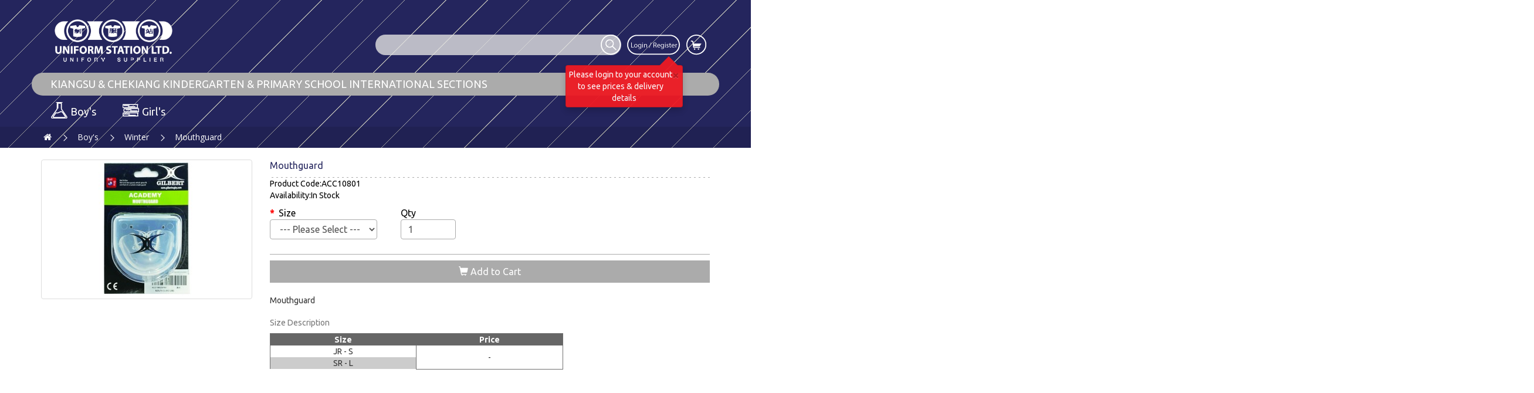

--- FILE ---
content_type: text/html; charset=utf-8
request_url: https://kcis.ufsonline.com.hk/index.php?route=product/product&path=98_101&product_id=458
body_size: 9681
content:
<!DOCTYPE html>
<!--[if IE]><html><![endif]-->
<!--[if IE 8 ]><html dir="ltr" lang="en" class="ie8"><![endif]-->
<!--[if IE 9 ]><html dir="ltr" lang="en" class="ie9"><![endif]-->
<!--[if (gt IE 9)|!(IE)]><!-->
<html dir="ltr" lang="en">
<!--<![endif]-->
<head>
<meta charset="UTF-8" />
<meta name="viewport" content="width=device-width, initial-scale=1, minimum-scale=1">
<meta http-equiv="X-UA-Compatible" content="IE=edge">
<title>Mouthguard</title>
<base href="https://kcis.ufsonline.com.hk/" /><meta http-equiv="Cache-Control" content="no-cache, no-store, must-revalidate">
<meta http-equiv="Pragma" content="no-cache">
<meta http-equiv="Expires" content="0">

<script src="catalog/view/javascript/jquery/jquery-2.1.1.min.js" type="text/javascript"></script>
<link href="catalog/view/javascript/bootstrap/css/bootstrap.min.css" rel="stylesheet" media="screen" />
<script src="catalog/view/javascript/bootstrap/js/bootstrap.min.js" type="text/javascript"></script>

<script src="https://cdn.jsdelivr.net/npm/css-vars-ponyfill@2"></script>
<link href="catalog/view/javascript/font-awesome/css/font-awesome.min.css" rel="stylesheet" type="text/css" />
<link href="catalog/view/javascript/normalize/normalize.css" rel="stylesheet" type="text/css" />
<link href="https://fonts.googleapis.com/css2?family=Open+Sans:ital,wght@0,300;0,400;0,600;0,700;1,400&display=swap" rel="stylesheet">
<link href="//fonts.googleapis.com/css?family=Open+Sans:400,400i,300,700" rel="stylesheet" type="text/css" />
<link href="https://fonts.googleapis.com/css2?family=Ubuntu:wght@300;400;500;700&display=swap" rel="stylesheet"><link href="catalog/view/javascript/jquery/magnific/magnific-popup.css" type="text/css" rel="stylesheet" media="screen" /><link href="catalog/view/javascript/jquery/datetimepicker/bootstrap-datetimepicker.min.css" type="text/css" rel="stylesheet" media="screen" /><link href="catalog/view/javascript/jquery/swiper/css/swiper.min.css" type="text/css" rel="stylesheet" media="screen" /><link href="catalog/view/javascript/jquery/swiper/css/opencart.css" type="text/css" rel="stylesheet" media="screen" /><link href="catalog/view/theme/default/devmanextensions/options_combinations/stylesheet/image-picker.css" type="text/css" rel="stylesheet" media="screen" /><script src="catalog/view/javascript/jquery/magnific/jquery.magnific-popup.min.js" type="text/javascript"></script><script src="catalog/view/javascript/jquery/datetimepicker/moment/moment.min.js" type="text/javascript"></script><script src="catalog/view/javascript/jquery/datetimepicker/moment/moment-with-locales.min.js" type="text/javascript"></script><script src="catalog/view/javascript/jquery/datetimepicker/bootstrap-datetimepicker.min.js" type="text/javascript"></script><script src="catalog/view/javascript/jquery/swiper/js/swiper.jquery.js" type="text/javascript"></script><script src="catalog/view/theme/default/devmanextensions/options_combinations/javascript/image-picker.min.js" type="text/javascript"></script><script src="index.php?route=extension/module/options_combinations/option_script&product_id=458&options_like_images_image=0&options_like_images_width=24&options_like_images_height=24&options_like_images_radius=&options_like_list=1&options_like_list_width=24&options_like_list_height=24&options_like_list_radius=&config_opt_comb_stock=1&config_opt_comb_text_dimensions=Dimensions%3A&config_opt_comb_text_dimensions_length=L%3A&config_opt_comb_text_dimensions_width=W%3A&config_opt_comb_text_dimensions_height=H%3A&v=20260102164028" type="text/javascript"></script><script src="catalog/view/javascript/common.js" type="text/javascript"></script><link href="https://kcis.ufsonline.com.hk/index.php?route=product/product&amp;product_id=458" rel="canonical" /><link href="https://kcis.ufsonline.com.hk/image/catalog/USL-store-logo.jpg" rel="icon" /><link href="catalog/view/theme/default/stylesheet/stylesheet.css" rel="stylesheet" /><!-- Google tag (gtag.js) -->
<script async src="https://www.googletagmanager.com/gtag/js?id=G-V8ZQ0RF9W8"></script>
<script>
  window.dataLayer = window.dataLayer || [];
  function gtag(){dataLayer.push(arguments);}
  gtag('js', new Date());

  gtag('config', 'G-V8ZQ0RF9W8');
</script>
<style>

.white-popup {
  position: relative;
  background: #FFF;
  padding: 20px;
  width:auto;
  max-width: 60%;
  margin: 20px auto;
  padding-top: 80px;
  padding-bottom: 80px;
}
.popup_content{
  width:80%;
  margin:0 auto;
}
.popup_title{
  
    text-align: center;
    font-size: 24px;
    margin-bottom: 40px;
}

.popup_body{
   text-align: center;
   font-size: 16px;
}

</style>
<link href="catalog/view/javascript/live_search/live_search.css" rel="stylesheet" type="text/css">
<script src="catalog/view/javascript/live_search/live_search.js"></script>
<script type="text/javascript"><!--
$(document).ready(function() {
var options = {"text_view_all_results":" View all results ","text_empty":"There is no product that matches the search criteria.","module_live_search_show_image":"0","module_live_search_show_price":"0","module_live_search_show_description":"0","module_live_search_min_length":"1","module_live_search_show_add_button":"0"};
LiveSearchJs.init(options); 
});
//--></script>
</head>

<body>


    <div class="body-background"></div>


<div class="container loginDiv"><div class="close">&times;</div>
<div class="login_logo"><a href="https://kcis.ufsonline.com.hk/index.php?route=common/home"><img src="https://kcis.ufsonline.com.hk/image/catalog/USL-store-logo-trans.png" title="KIANGSU &amp; CHEKIANG KINDERGARTEN &amp; PRIMARY SCHOOL INTERNATIONAL SECTIONS" alt="KIANGSU &amp; CHEKIANG KINDERGARTEN &amp; PRIMARY SCHOOL INTERNATIONAL SECTIONS" class="img-responsive" /></a>          
          
          </div>
      

<div class="login_form_area">
<div class="registerDiv">
<div class="title">New Customer
</div>
<p class="sub_title">Register account
</p>
<div class="content">By creating an account you will be able to shop faster,be up to date on an order's status,and keep track of the orders you have previously made.
</div>
<div class="btn2">
<a href="https://kcis.ufsonline.com.hk/index.php?route=account/register" class="pColor">Register</a>
</div>

</div>
<div class="loginDiv2">
<div class="title">Returning Customer
</div>
<p class="sub_title">Sign in using your registered account
</p>
<div class="content">
<form action ="https://kcis.ufsonline.com.hk/index.php?route=account/login"   role="form" method="post" enctype="multipart/form-data">
	<div class="form-group  has-feedback has-feedback-left">
  <span class="glyphicon glyphicon-user form-control-feedback"></span>
		<input type="text" class="form-control" 
			   placeholder="Username" name="email">
	</div>
  	<div class="form-group has-feedback has-feedback-left">
    <span class="glyphicon glyphicon-lock form-control-feedback"></span>
		<input type="password" class="form-control" 
			   placeholder="Password" name="password">
	</div>
  <div class="form-group">
	<a href="https://kcis.ufsonline.com.hk/index.php?route=account/forgotten">Forgotten password</a>
	</div>


  <input type="submit" class="btn2" value="Sign in">


</form>
</div>

</div>

</div>

</div>

<nav id="top">
  <div class="container">  <div class="row">
  <div class="col-lg-3 col-md-3 col-sm-4">
    <button type="button" id="home-navbar-toggle" class="btn btn-navbar navbar-toggle" data-toggle="slide-collapse" data-target="#slide-navbar-collapse"><i class="fa fa-bars fa-2x"></i></button>

    <div id="logo"><a href="https://kcis.ufsonline.com.hk/index.php?route=common/home"><img src="https://kcis.ufsonline.com.hk/image/catalog/USL-store-logo-trans.png" title="KIANGSU &amp; CHEKIANG KINDERGARTEN &amp; PRIMARY SCHOOL INTERNATIONAL SECTIONS" alt="KIANGSU &amp; CHEKIANG KINDERGARTEN &amp; PRIMARY SCHOOL INTERNATIONAL SECTIONS" class="img-responsive" /></a></div>
    </div>
    
    <div id="top-links" class="nav pull-right">
      <ul class="list-inline">        <li id="search" class="top-menu-search-li" style="color: black;">
            <input name="search" type="text" class="top_menu_search_bar" autocomplete="off">
            <a href="javascript:void(0);" class="top_menu_search_button"><img src="./catalog/view/theme/oswschooltheme/image/search.png" /></a>
        </li>        <li class="dropdown" id="account">             <a href="javascript:void(0)" title="My Account" class="account">
               <img src="./image/login.png" />
            </a>          <div class="dropdown-menu dropdown-menu-right login-popup">
              <div class="login-popup-bubble"></div>
              <div class="login-popup-bubble-content ">
                <div class="close">×</div>
                <!-- <div class="login-popup-arrow" style="text-align:right; padding-right:35px;"><i class="fa fa-arrow-up"></i></div> -->Please login to your account to see prices & delivery details
                </div>
          </div>        </li>        
        
        
        
        <li><div id="cart" class="btn-group btn-block">
  <button type="button" data-toggle="dropdown" data-loading-text="Loading..." class="btn  dropdown-toggle" style="padding: 0;
  background-color: transparent;border: 0;border-radius:0;box-shadow:none;">
 
   <img src="./catalog/view/theme/oswschooltheme/image/shopping_cart.png">
  </button>
  <ul class="dropdown-menu pull-right shoppingcart">    <li>
      <p class="text-center">Your shopping cart is empty!</p>
    </li>  </ul>
</div>
</li>      </ul>
    </div>
    </div>
  </div>
</nav>
<div class="container">
<div class="schoolTitle"><div class="container"><h1>KIANGSU &amp; CHEKIANG KINDERGARTEN &amp; PRIMARY SCHOOL INTERNATIONAL SECTIONS</h1></div></div>
</div>
<header>
    
  <div class="container">
    <div class="row"><div class="container">
  <nav id="menu" class="navbar">
    <div class="navbar-header">    </div>
    <div class="collapse navbar-collapse navbar-ex1-collapse" id="slide-navbar-collapse">
        <button type="button" id="menu-navbar-toggle" class="btn btn-navbar navbar-toggle" data-toggle="slide-collapse" data-target="#slide-navbar-collapse"><i class="fa fa-bars fa-2x"></i></button>            <div id="menu-loggin"><a href=https://kcis.ufsonline.com.hk/index.php?route=account/login ><img src="./catalog/view/theme/oswschooltheme/image/login.png"></a></div>
        <div id="navbar-collapse-content">            <div class="menu_school_name">KIANGSU &amp; CHEKIANG KINDERGARTEN &amp; PRIMARY SCHOOL INTERNATIONAL SECTIONS</div>
            <div class="menu_search_div" id="msearch">
                <input  name="search" type="text" class="menu_search_bar" autocomplete="off">
                <a href="javascript:void(0);" class="menu_search_btn"><img src="./catalog/view/theme/oswschooltheme/image/search.png" /></a>
            </div>
            <div class="mcategory">        
                <div class="menu_title mt-20">Account</div>
                <ul class="nav navbar-nav">
                    <li class="" ><a href=https://kcis.ufsonline.com.hk/index.php?route=account/edit>My Account</a></li>
                    <li class="" ><a href=https://kcis.ufsonline.com.hk/index.php?route=account/order >Order History</a></li>                </ul>
                <div class="menu_info_wrap">
                <a href="image/catalog/Uniform%20Exchange%20Form%20-%20AWL%202F.pdf" target="_blank">
                
                <div class="menu_info_box">
                        <img src="./image/exchange.png"/>
                        <div>Return & Exchange</div>
                    </div>
                
                </a>
                    
                    <a href="index.php?route=information/contact" target="_blank">
                        <div class="menu_info_box">
                            <img src="./image/contact_us.png"/>
                            <div>Contact Us</div>
                        </div>
                    </a>


                    <div class="menu_info_box exchange" data-image="image/catalog/Delivery Details_1.jpg">
                       <img src="./image/delivery_details.png"/>
                        <div>Delivery Details</div>
                    </div>
                    <div class="menu_info_box exchange" data-image="image/catalog/Customer-Service_1.jpeg">
                       <img src="./image/cs.png"/>
                        <div>Customer Service</div>
                    </div>
                </div>
            </div>
        </div>
    </div>


    


    
    
    <!-- desktop menu -->


    <div class="container">
      <ul class="nav navbar-nav dnav">        <li class="dropdown"><a href="https://kcis.ufsonline.com.hk/index.php?route=product/category&amp;path=98" class="dropdown-toggle" data-toggle="dropdown">
            <div class="nav-cate-icon"><svg xmlns="http://www.w3.org/2000/svg" width="8.91mm" height="9.39mm" viewBox="0 0 25.25 26.61"><defs><style>.cls-1{fill:none;stroke:#231916;stroke-linecap:round;stroke-linejoin:round;stroke-width:0.5px;}</style></defs><g id="Layer_2" data-name="Layer 2"><g id="Layer_1-2" data-name="Layer 1"><path class="cls-1" d="M24.71,23.69,16.57,11.93a2.94,2.94,0,0,1-.49-1.63V1.77H9.23V10.3a3,3,0,0,1-.48,1.63L.53,23.69A1.73,1.73,0,0,0,2,26.36H23.26A1.73,1.73,0,0,0,24.71,23.69Z"/><path class="cls-1" d="M7.31,17.26,2.94,23.54a.89.89,0,0,0,.74,1.4H21.85a.9.9,0,0,0,.74-1.39L18.3,17.1a3.28,3.28,0,0,0-4.18-1.17C12.13,16.75,10.21,18.65,7.31,17.26Z"/><line class="cls-1" x1="10.48" y1="3.29" x2="10.48" y2="7.86"/><line class="cls-1" x1="10.48" y1="9.11" x2="10.48" y2="9.87"/><line class="cls-1" x1="7.93" y1="0.25" x2="17.35" y2="0.25"/></g></g></svg></div>
            <div>Boy's</div>
            </a>
            <div class="dropdown-menu">
                <div class="dropdown-inner" style="width:100%;">                <ul class="list-unstyled">                    <li><a href="https://kcis.ufsonline.com.hk/index.php?route=product/category&amp;path=98_100">Summer (20)</a></li>                    <li><a href="https://kcis.ufsonline.com.hk/index.php?route=product/category&amp;path=98_101">Winter (18)</a></li>                </ul>                </div>            </div>
        </li>        <li class="dropdown"><a href="https://kcis.ufsonline.com.hk/index.php?route=product/category&amp;path=99" class="dropdown-toggle" data-toggle="dropdown">
            <div class="nav-cate-icon"><svg xmlns="http://www.w3.org/2000/svg" width="9.8mm" height="7mm" viewBox="0 0 27.78 19.84"><defs><style>.cls-1{fill:none;stroke:#231916;stroke-linecap:round;stroke-linejoin:round;stroke-width:0.5px;}</style></defs><g id="Layer_2" data-name="Layer 2"><g id="Layer_1-2" data-name="Layer 1"><path class="cls-1" d="M26,19.59H1.21a6.54,6.54,0,0,1,0-5.19H26v.78h-.52l.1,3.89.42,0Z"/><path class="cls-1" d="M27.53,12.48H2.78a6.5,6.5,0,0,1,0-5.19H27.53v.79H27L27.1,12l.43,0Z"/><path class="cls-1" d="M25.54,5.43H.79A6.48,6.48,0,0,1,.79.25H25.54V1H25l.09,3.88.43,0Z"/><line class="cls-1" x1="2.09" y1="1.68" x2="10.93" y2="1.68"/><line class="cls-1" x1="9.53" y1="3.61" x2="20.91" y2="3.61"/><line class="cls-1" x1="5.71" y1="9.02" x2="14.55" y2="9.02"/><line class="cls-1" x1="13.15" y1="10.95" x2="24.53" y2="10.95"/><line class="cls-1" x1="2.88" y1="16.36" x2="11.71" y2="16.36"/><line class="cls-1" x1="10.31" y1="18.28" x2="21.69" y2="18.28"/></g></g></svg></div>
            <div>Girl's</div>
            </a>
            <div class="dropdown-menu">
                <div class="dropdown-inner" style="width:100%;">                <ul class="list-unstyled">                    <li><a href="https://kcis.ufsonline.com.hk/index.php?route=product/category&amp;path=99_102">Summer (22)</a></li>                    <li><a href="https://kcis.ufsonline.com.hk/index.php?route=product/category&amp;path=99_103">Winter (21)</a></li>                </ul>                </div>            </div>
        </li>      </ul>
    </div>
    </div>
</nav>
<div id="exchange-Modal" class="exchange-modal">

    <!-- The Close Button -->
    <span class="exchange-close">&times;</span>
  
    <!-- Modal Content (The Image) -->
    <img class="exchange-modal-content" id="exchange-modal-image" />
</div>




<div class="menu-overlay"></div>     </div>
  </div>
  <div class="heading">
    <div class="heading-container container">
        <div class="school_nameDiv">
      <p class="school_name2"></p></div>
      <div class="page_nameDiv">
      <p class="page_name"></p></div>
  </div>
  
<!--[if IE]><style>
.footer-logo img{
  max-height: 120px;
}

</style><![endif]-->



</header>
<div class="login-overlay"></div>


<script type="text/javascript">
/*
$(document).ready(function(){
  // Open directly via API


var path = window.location.href; 
			
  if(path.indexOf("index.php?")==-1 || path.indexOf("index.php?route=common/home")>-1){
    $.magnificPopup.open({
      items: {
        src: `<div class="white-popup">
        
        <div class="popup_content">
        
          <p class="popup_title" style="line-height: normal;">Lunar New Year Closure Notice</p>
          <p class="popup_body">Uniform Shop will be closed for Lunar New Year From Jan 28 - Feb 02, 2025</p>
          <p class="popup_body">will resume as usual on Feb 03, 2025</p>
          <p class="popup_body">We wishes you a Healthy & Happy Lunar New Year</p>

         
        

          <p class="popup_title" style="margin-top: 40px;line-height: normal;">農曆新年期, 門市假期安排如下</p>
          <p class="popup_body">一月二十八日 (年廿九) 至二月二日 (年初五) - 休市</p>
          <p class="popup_body">二月三日 (年初六) - 照常營業</p>
          <p class="popup_body">祝各位新年快樂, 新體健康</p>


         
        
        </div>
      
        
        
        </div>`, // can be a HTML string, jQuery object, or CSS selector
        type: 'inline'
      }
    });
  }


})


*/
</script>

<script type="text/javascript"><!--
$('.account').click(function(){
$('.loginDiv').show(function(){
  $('.loginDiv').animate({'opacity':1},300)
  $(".login-overlay").fadeIn(200);
  $(".login-popup").fadeOut({ duration: 300, queue: false }).slideUp(300);
})
});
$('.loginDiv .close').click(function(e){
  
  $('.loginDiv').animate({'opacity':0},300,function(){
    $('.loginDiv').hide();
    $(".login-overlay").fadeOut(200);
    if (window.location.href.indexOf('product/product') >= 1 || window.location.href.indexOf('common/home') >= 1 || window.location.href.length <= 50) {
      $(".login-popup").fadeIn({ duration: 300, queue: false }).css('display', 'none').slideDown(300);
    }
    
  })

});if (window.location.href.indexOf('product/product') >= 1 || window.location.href.indexOf('common/home') >= 1 || window.location.href.length <= 50) {
      $(".login-popup").fadeIn({ duration: 300, queue: false }).css('display', 'none').slideDown(300);
    }
$('.login-popup .close').click(function(e){
    $(".login-popup").fadeOut({ duration: 300, queue: false }).slideUp(300);
});

$('.top_menu_search_bar').hover(function(){
  $('.top_menu_search_bar').toggleClass('hovered');
});

--></script>
<div class="breadcrumb-container" style="background-color: rgba(0, 0, 0, 0.1); margin-bottom: 20px">
    <div class="container">
        <ul class="breadcrumb">            <li><a href="https://kcis.ufsonline.com.hk/index.php?route=common/home"><i class="fa fa-home"></i></a></li>            <li><a href="https://kcis.ufsonline.com.hk/index.php?route=product/category&amp;path=98">Boy's</a></li>            <li><a href="https://kcis.ufsonline.com.hk/index.php?route=product/category&amp;path=98_101">Winter</a></li>            <li><a href="https://kcis.ufsonline.com.hk/index.php?route=product/product&amp;path=98_101&amp;product_id=458">Mouthguard</a></li>        </ul>
    </div>
</div>

<div id="product-product" class="container">
  
  <div class="row">    <div id="content" class="col-sm-12">
      <div class="row">        <div class="col-sm-4">          <ul class="thumbnails">            <li><a class="thumbnail" href="https://kcis.ufsonline.com.hk/image/cache/catalog/Mouthguard-500x500.jpg" title="Mouthguard"><img src="https://kcis.ufsonline.com.hk/image/cache/catalog/Mouthguard-228x228.jpg" title="Mouthguard" alt="Mouthguard" /></a></li>          </ul>        
        </div>        <div class="col-sm-8">
          <p class="pSchoolName">KIANGSU &amp; CHEKIANG KINDERGARTEN &amp; PRIMARY SCHOOL INTERNATIONAL SECTIONS</p>
          <p class="productTitle pColor">Mouthguard</p>
          <div class="pLine"></div>          <ul class="list-unstyled">            <li>Product Code:ACC10801</li>            <li>Availability:In Stock</li>
          </ul>






<div id="product">

<div id="options-combinations-container">            <div class="form-group">
                <label class="control-label" for="input-option11">Size</label>
                <select name="option-combinations[11]" id="input-option11" class="form-control" data-type="select">
                    <option value=""> --- Please Select --- </option>                        <option value="645" data-option-id='{"11":"645"}'>JR - S
                        
                        
                        </option>                        <option value="646" data-option-id='{"11":"646"}'>SR - L
                        
                        
                        </option>                </select>
            </div>
</div>
<a href="#" id="reset_options"style="display:none;">Reset options</a>            <div class="form-group">
              <label class="control-label" for="input-quantity">Qty</label>
              <input type="text" name="quantity" value="1" size="2" id="input-quantity" class="form-control" />
              <input type="hidden" name="product_id" value="458" />
            
          
            </div>           
           
                 
           
            </div>
<div class='hr'></div>           <button type="button" id="button-cart" data-loading-text="Loading..." class="shopping-btn">
            <span class="glyphicon glyphicon-shopping-cart" aria-hidden="true"></span>&nbsp;Add to Cart
           </button>            <div class="tab-content">
            <div class="tab-pane active" id="tab-description"><p style="margin-bottom: 10px; color: rgb(51, 51, 51); font-family: Ubuntu, sans-serif;">Mouthguard<br></p><table cellspacing="0" cellpadding="0" border="0" style="background-color: rgb(255, 255, 255); max-width: 100%; color: rgb(51, 51, 51); font-family: Ubuntu, sans-serif; border: 1px solid rgb(112, 112, 112); width: 500px;"><caption>Size Description</caption><thead><tr><th scope="col" width="125" style="text-align: center; background-color: rgb(102, 102, 102);"><span style="color: rgb(255, 255, 255);">Size</span></th><th scope="col" width="125" style="text-align: center; background-color: rgb(102, 102, 102);"><span style="color: rgb(255, 255, 255);">Price</span></th></tr></thead><tbody><tr><td style="text-align: center;">JR - S</td><td rowspan="5" style="text-align: center; border-right: 1px solid rgb(112, 112, 112); border-left: 1px solid rgb(112, 112, 112);"> - </td></tr><tr><td style="text-align: center; background-color: rgb(204, 204, 204);">SR - L<br></td></tr></tbody></table><p style="margin-bottom: 8.5px;"><br style="color: rgb(102, 102, 102); font-size: 12px;"></p></div>
          </div>
</div>
      </div><div class="related-product">
    <div class="related-product-bar"><div class="container">      -Related Products -
    </div></div>

<div class="swiper-viewport">
  <div id="carouselproduct" class="swiper-container">
    <div class="swiper-wrapper">      <div class="swiper-slide text-center">
      <div class="product-thumb transition related">
            
				<div class="image"><a href="https://kcis.ufsonline.com.hk/index.php?route=product/product&amp;product_id=457"><img src="https://kcis.ufsonline.com.hk/image/cache/catalog/Snap%20Clips-200x200.jpg" alt="Snap Clips" title="Snap Clips" class="img-responsive" /></a>				</div>
			
            <div class="caption">
              <h4><a href="https://kcis.ufsonline.com.hk/index.php?route=product/product&amp;product_id=457">Snap Clips</a></h4>
            
          </div>
           
          </div>
      
      </div>      <div class="swiper-slide text-center">
      <div class="product-thumb transition related">
            
				<div class="image"><a href="https://kcis.ufsonline.com.hk/index.php?route=product/product&amp;product_id=466"><img src="https://kcis.ufsonline.com.hk/image/cache/catalog/lono1-retouch-200x200.jpg" alt="LONO Kids Shoes" title="LONO Kids Shoes" class="img-responsive" /></a>				</div>
			
            <div class="caption">
              <h4><a href="https://kcis.ufsonline.com.hk/index.php?route=product/product&amp;product_id=466">LONO Kids Shoes</a></h4>
            
          </div>
           
          </div>
      
      </div>      <div class="swiper-slide text-center">
      <div class="product-thumb transition related">
            
				<div class="image"><a href="https://kcis.ufsonline.com.hk/index.php?route=product/product&amp;product_id=470"><img src="https://kcis.ufsonline.com.hk/image/cache/catalog/LONOSHOE-200x200.jpg" alt="LONO Shoes" title="LONO Shoes" class="img-responsive" /></a>				</div>
			
            <div class="caption">
              <h4><a href="https://kcis.ufsonline.com.hk/index.php?route=product/product&amp;product_id=470">LONO Shoes</a></h4>
            
          </div>
           
          </div>
      
      </div>      </div>
  </div>
 
  <div class="swiper-pager">
    <div class="swiper-button-next"></div>
    <div class="swiper-button-prev"></div>
  </div>
</div>

</div><div class="row info">
  <div class="info-box">
    <!-- <div class="info-thumb transition"> -->
     <div class="image info-image  transition" >
        
         <a href="image/catalog/Uniform_Exchange_Form-UFS_2F.pdf" target="_blank">
            <img src="./image/exchange.png" class="img-responsive"/>
            <div class="textCenter"><h4>Return & Exchange</h4></div>
          </a>        
    </div>
    <!-- </div> -->
  </div>

    <div class="info-box">
    <!-- <div class="info-thumb transition"> -->
     <div class="image info-image contact transition">
        <a href="index.php?route=information/contact" target="_blank">
            <img src="./image/contact_us.png" class="img-responsive"/>
            <div class="textCenter"><h4>Contact Us</h4></div>        </a>
    </div>
      
    <!-- </div> -->
  </div>

    <div class="info-box">
    <!-- <div class="info-thumb transition"> -->
        <div class="image info-image exchange transition" data-image="image/catalog/Delivery Details_1.jpg">
            <img src="./image/delivery_details.png" class="img-responsive"/>
            <div class="textCenter"><h4>Delivery Details</h4></div>        </div>
    
    <!-- </div> -->
  </div>


   <div class="info-box">
    <!-- <div class="info-thumb transition"> -->
        <div class="image info-image exchange transition" data-image="image/catalog/Customer-Service_1.jpeg">
            <img src="./image/cs.png" class="img-responsive"/>
            <div class="textCenter"><h4>Customer Service</h4></div>        </div>
    
    <!-- </div> -->
  </div>

</div>

<!-- ***modal box in common/menu, because mobile version menu can call the modal box-->

<script type="text/javascript"><!--

//product-layout col-lg-4 col-md-4 col-sm-4 col-xs-4 
// if (window.location.href.indexOf('_') == -1 || window.location.href.indexOf('_') == 81 || window.location.href.indexOf('account/address') >= 0){
//     $('#content').css("min-height","300px");
// }else{
//     $('#content').css("min-height","600px");
// };
  
--></script></div></div>
</div>

   
</div>

<script type="text/javascript"><!--
function swiperSlideNumber() {
    if ($(window).width() < 575) {
        $('#carouselproduct').swiper({
           mode: 'horizontal',
            slidesPerView: 3.5,
            spaceBetween: 5,
            pagination: '.carouselproduct',
            paginationClickable: true,

            loop: false,
        });
    } else 
    if ($(window).width() < 700) {
        $('#carouselproduct').swiper({
            mode: 'horizontal',
            slidesPerView: 3,
            spaceBetween: 20,
            pagination: '.carouselproduct',
            paginationClickable: true,
            nextButton: '.swiper-button-next',
            prevButton: '.swiper-button-prev',
            loop: false,
        });
    } else if ($(window).width() < 992) {
        $('#carouselproduct').swiper({
            mode: 'horizontal',
            slidesPerView: 4,
            spaceBetween: 20,
            pagination: '.carouselproduct',
            paginationClickable: true,
            nextButton: '.swiper-button-next',
            prevButton: '.swiper-button-prev',
            loop: false
        });
    } else {
        $('#carouselproduct').swiper({
            mode: 'horizontal',
            slidesPerView: 5,
            spaceBetween: 20,
            pagination: '.carouselproduct',
            paginationClickable: true,
            nextButton: '.swiper-button-next',
            prevButton: '.swiper-button-prev',
            loop: false
        });
    };
};

$(document).ready(function(){
    swiperSlideNumber();
});

$(window).resize(function(){
    swiperSlideNumber();
});

    




$('select[name=\'recurring_id\'], input[name="quantity"]').change(function(){
	$.ajax({
		url: 'index.php?route=product/product/getRecurringDescription',
		type: 'post',
		data: $('input[name=\'product_id\'], input[name=\'quantity\'], select[name=\'recurring_id\']'),
		dataType: 'json',
		beforeSend: function() {
			$('#recurring-description').html('');
		},
		success: function(json) {
			$('.alert-dismissible, .text-danger').remove();

			if (json['success']) {
				$('#recurring-description').html(json['success']);
			}
		}
	});
});
//--></script> 
<script type="text/javascript"><!--
$('#button-cart').on('click', function() {
	$.ajax({
		url: 'index.php?route=checkout/cart/add',
		type: 'post',
		data: $('#product input[type=\'text\'], #product input[type=\'hidden\'], #product input[type=\'radio\']:checked, #product input[type=\'checkbox\']:checked, #product select, #product textarea'),
		dataType: 'json',
		beforeSend: function() {
			$('#button-cart').button('loading');
		},
		complete: function() {
			$('#button-cart').button('reset');
		},
		success: function(json) {


			try {
  			    window.ReactNativeWebView.postMessage("Hello!");
                         }
			catch(err) {
  			    console.log(err);
			}

			$('.alert-dismissible, .text-danger').remove();
			$('.form-group').removeClass('has-error');

			if (json['error']) {
				if (json['error']['option']) {
					for (i in json['error']['option']) {
						var element = $('#input-option' + i.replace('_', '-'));

						if (element.parent().hasClass('input-group')) {
							element.parent().after('<div class="text-danger">' + json['error']['option'][i] + '</div>');
						} else {
							element.after('<div class="text-danger">' + json['error']['option'][i] + '</div>');
						}
					}
				}

				if (json['error']['recurring']) {
					$('select[name=\'recurring_id\']').after('<div class="text-danger">' + json['error']['recurring'] + '</div>');
				}

				// Highlight any found errors
				$('.text-danger').parent().addClass('has-error');
			}

			if (json['success']) {
			    
			    
			      if(''){
                    
                    	$('.breadcrumb-container').after('<div class="container"><div class="alert alert-success alert-dismissible">' + json['success_mobile'] + '<button type="button" class="close" data-dismiss="alert">&times;</button></div></div>');
    
                }else{
                    	$('.breadcrumb-container').after('<div class="container"><div class="alert alert-success alert-dismissible">' + json['success'] + '<button type="button" class="close" data-dismiss="alert">&times;</button></div></div>');
                }
			    
			    
			    
				// $('.breadcrumb-container').after('<div class="container alert alert-success alert-dismissible">' + json['success'] + '<button type="button" class="close" data-dismiss="alert" style="right: 0px;">&times;</button></div>');

				//$('#cart > button').html('<span id="cart-total"><i class="fa fa-shopping-cart"></i> ' + json['total'] + '</span>');

         $('#cart > button').html('<img src="./catalog/view/theme/oswschooltheme/image/shopping_cart.png"><span id="cart-total">' + json['total'] + '</span>');

				$('html, body').animate({ scrollTop: 0 }, 'slow');

				$('#cart > ul').load('index.php?route=common/cart/info ul li');
			}
		},
        error: function(xhr, ajaxOptions, thrownError) {
            alert(thrownError + "\r\n" + xhr.statusText + "\r\n" + xhr.responseText);
        }
	});
});
//--></script> 
<script type="text/javascript"><!--
$('.date').datetimepicker({
	language: 'en-gb',
	pickTime: false
});

$('.datetime').datetimepicker({
	language: 'en-gb',
	pickDate: true,
	pickTime: true
});

$('.time').datetimepicker({
	language: 'en-gb',
	pickDate: false
});

$('button[id^=\'button-upload\']').on('click', function() {
	var node = this;

	$('#form-upload').remove();

	$('body').prepend('<form enctype="multipart/form-data" id="form-upload" style="display: none;"><input type="file" name="file" /></form>');

	$('#form-upload input[name=\'file\']').trigger('click');

	if (typeof timer != 'undefined') {
    	clearInterval(timer);
	}

	timer = setInterval(function() {
		if ($('#form-upload input[name=\'file\']').val() != '') {
			clearInterval(timer);

			$.ajax({
				url: 'index.php?route=tool/upload',
				type: 'post',
				dataType: 'json',
				data: new FormData($('#form-upload')[0]),
				cache: false,
				contentType: false,
				processData: false,
				beforeSend: function() {
					$(node).button('loading');
				},
				complete: function() {
					$(node).button('reset');
				},
				success: function(json) {
					$('.text-danger').remove();

					if (json['error']) {
						$(node).parent().find('input').after('<div class="text-danger">' + json['error'] + '</div>');
					}

					if (json['success']) {
						alert(json['success']);

						$(node).parent().find('input').val(json['code']);
					}
				},
				error: function(xhr, ajaxOptions, thrownError) {
					alert(thrownError + "\r\n" + xhr.statusText + "\r\n" + xhr.responseText);
				}
			});
		}
	}, 500);
});
//--></script> 
<script type="text/javascript"><!--
$('#review').delegate('.pagination a', 'click', function(e) {
    e.preventDefault();

    $('#review').fadeOut('slow');

    $('#review').load(this.href);

    $('#review').fadeIn('slow');
});

$('#review').load('index.php?route=product/product/review&product_id=458');

$('#button-review').on('click', function() {
	$.ajax({
		url: 'index.php?route=product/product/write&product_id=458',
		type: 'post',
		dataType: 'json',
		data: $("#form-review").serialize(),
		beforeSend: function() {
			$('#button-review').button('loading');
		},
		complete: function() {
			$('#button-review').button('reset');
		},
		success: function(json) {
			$('.alert-dismissible').remove();

			if (json['error']) {
				$('#review').after('<div class="alert alert-danger alert-dismissible"><i class="fa fa-exclamation-circle"></i> ' + json['error'] + '</div>');
			}

			if (json['success']) {
				$('#review').after('<div class="alert alert-success alert-dismissible"><i class="fa fa-check-circle"></i> ' + json['success'] + '</div>');

				$('input[name=\'name\']').val('');
				$('textarea[name=\'text\']').val('');
				$('input[name=\'rating\']:checked').prop('checked', false);
			}
		}
	});
});

//決定商品價格的擺位
function pPricePosition(){
  var productDivWidth=$('#product').width()

var formItemWidth=0

var pPriceWidth=$('#product .pPrice').width()

$('#product .form-group').each(function(){
 
  formItemWidth+=$(this).outerWidth(true)
})

$('#product .pPrice').css('marginLeft',productDivWidth-formItemWidth-pPriceWidth)
}

$('body').addClass('product-product-body')

$(document).ready(function() {
	$('.thumbnails').magnificPopup({
		type:'image',
		delegate: 'a',
		gallery: {
			enabled: true
		}
	});


if(''){ 

     
  $('.row.info').hide()
    $('footer').hide() 

    $('.breadcrumb').hide() 

    $('header').hide() 

    $('#top').hide() 

    $('body').css({'background-image':'none'}) 
    
    $('.product-section_title table').css('width','auto')

    // $('#top').css('visibility','hidden') 

    $("#content").css('opacity',0); 

    $("#content").animate({ opacity: 1 }, 700); 

} 






//pPricePosition()

//$(window).resize(function(){

//pPricePosition()
//})

});
//--></script><footer>
    <!--[if IE]><style>
    .footer-logo img {
         max-height:120px;
    }
</style><![endif]-->
    <div class="container">
        <div class="row">
            <div class="col-xs-4 footer-logo">
                <div id="footer-logo-div"><img src="./image/catalog/USL-store-logo-trans.png" class="img-responsive" /></div>
            </div>

            <div class="col-xs-8">
                <div class="col-sm-6">
                    <h5>Shop Address</h5>
                    <p>
                        <a target="_blank" href="https://goo.gl/maps/QjZ2dPh3xeigiRgW7">
                       2/F, Will Strong Development Building.<br>
                      59 PARKES STREET. Jordan District. Kln.<br>
                        佐敦道白加士街59號健能發展商業大廈2樓</a>
                    </p>
                    <p>
                        <a href="https://wa.me/85295402814" target="_blank">Whatsapp. (852) 95402814</a><br>
                        Tel. (852) 2523 2517<br>
                        Office Tel. (852) 2742 2498<br>
                        Office Fax. (852) 2741 6390
                        <!--<br>
                        Office Fax. (852) 2741 6390-->
                    </p>    
                </div>
                <div class="col-sm-6">
                    <h5>Opening Hours</h5>
                    <p>
                        Monday to Saturday: 10:00-18:00<br/>
Monday to Saturday: 10:00-18:30 ( Only in August)<br/>
Sun: 11:00-18:00 (Only in August)<br/>
<span>PH & Sun - closed</span>
                    </p>
                    <p>
                        <span>E-mail<br>
                            <a href="mailto:ufsonline@midasltd-hk.com">ufsonline@midasltd-hk.com</a>
                        </span>
                    </p>
                    </div>
            </div>
        </div>
        <div class="row footer-copyright">
            <p>Copyright © 2024 Uniform Station Ltd. All rights reserved. &nbsp;&nbsp;<a href="./image/catalog/privacypolicy.pdf">Privacy Policy</a></p>
        </div>  </div>
</footer>
<!--
OpenCart is open source software and you are free to remove the powered by OpenCart if you want, but its generally accepted practise to make a small donation.
Please donate via PayPal to donate@opencart.com
//-->
</body></html> 


--- FILE ---
content_type: text/css
request_url: https://kcis.ufsonline.com.hk/catalog/view/theme/default/devmanextensions/options_combinations/stylesheet/image-picker.css
body_size: 513
content:
/* line 6, source/sass/image-picker.scss */
ul.thumbnails.image_picker_selector {
  overflow: auto;
  list-style-image: none;
  list-style-position: outside;
  list-style-type: none;
  padding: 0px;
  margin: 0px;
}
/* line 15, source/sass/image-picker.scss */
ul.thumbnails.image_picker_selector ul {
  overflow: auto;
  list-style-image: none;
  list-style-position: outside;
  list-style-type: none;
  padding: 0px;
  margin: 0px;
}
/* line 25, source/sass/image-picker.scss */
ul.thumbnails.image_picker_selector li.group_title {
  float: none;
}
/* line 30, source/sass/image-picker.scss */
ul.thumbnails.image_picker_selector li {
  margin: 0px 12px 12px 0px;
  float: left;
}
/* line 35, source/sass/image-picker.scss */
ul.thumbnails.image_picker_selector li .thumbnail {
  padding: 1px;
  border: 1px solid #DDD;
  -webkit-user-select: none;
  -moz-user-select: none;
  -ms-user-select: none;
}
/* line 42, source/sass/image-picker.scss */
ul.thumbnails.image_picker_selector li .thumbnail img {
  -webkit-user-drag: none;
}
/* line 48, source/sass/image-picker.scss */
ul.thumbnails.image_picker_selector li .thumbnail.selected {
  border: 1px solid #08C;
}
ul.thumbnails.image_picker_selector li .thumbnail:hover {
  cursor: pointer;
}
ul.thumbnails.image_picker_selector li div.thumbnail {
    position: relative;
}
ul.thumbnails.image_picker_selector li div.thumbnail.disabled:before {
  content: '';
  position: absolute;
  left: 0px;
  top: 0px;
  width: 100%;
  height: 100%;
  background: #eee;
  opacity: 0.75;
}
ul.thumbnails.image_picker_selector li div.thumbnail.disabled {
  border-color: #ffffff;
}
div#options-combinations-container div.form-group>label span.option_name {
  font-weight: bold;
}

.opt-bullets {
    padding: 10px 20px 0px 20px;
}

li.opt-as-bullet {
    margin: 0 5px 5px 0 !important;
}

div.thumbnail.opt-as-bullet {
    margin-bottom: 5px !important;
    text-align: center;
}

div#options-combinations-container div.form-group > label:before {
  content: '* ';
  color: #F00;
  font-weight: bold;
  margin-right: 3px;
}

.tingle-modal {
  z-index: 9999999999999 !important;
}

--- FILE ---
content_type: text/css
request_url: https://kcis.ufsonline.com.hk/catalog/view/theme/default/stylesheet/stylesheet.css
body_size: 15179
content:
:root {


  --main-color: #24255d;
    --second-color: #ababab;
    --hover-color: 36, 37, 93; 
    --bubble-color:#ed1b24;


}



/* 
var(--main-color)
var(--second-color)
var(--hover-color)
*/
* {
    margin: 0;
    padding: 0; 
}

html,body {
    overflow-x: hidden!important;
    scrollbar-width: thin;
    scrollbar-color: #888 #f1f1f1;
    position: relative;
    /* -webkit-transform: translateZ(0);  */
    /* overflow: hidden; */
}

body {
    font-family: 'Ubuntu','Open Sans', sans-serif;
    font-weight: 400;
    /*color: #666;*/
    color: #000;
    font-size: 14px;
    line-height: 20px;
    width: 100%;
}


.midCaterow{

display:flex;

justify-content:center!important;

}



.img-thumbnail {
    min-width: 43px;
}




.lock-scroll {
    overflow: hidden;
}

/*ie fix*/
.top_menu_search_bar::-ms-clear {
    display: none;
}

/* body background */

.body-background {
    content:"";
    background-image: -o-repeating-linear-gradient( 135deg,  var(--second-color)  0,  var(--second-color)  1px,var(--main-color) 1px, var(--main-color) 50px);
    background-image: repeating-linear-gradient( -45deg,  var(--second-color)  0,  var(--second-color)  1px,var(--main-color) 1px, var(--main-color) 50px);
    position: absolute;
    /*min-height: 175px;*/
    width: 300vw;
    left: -100vw;
    z-index: -1;
    margin-top: 0px;
    background-position: top;
    -webkit-transform: translateZ(0); 
}

.home .body-background{
    height: 650px;
}

@media (max-width: 992px) {
    .home .body-background {
        height: 400px;
    }
}

@media (max-width: 767px) {
    .home .body-background {
        height: 300px;
    }
}

h1,
h2,
h3,
h4,
h5,
h6 {
    color: #444;
    font-weight: 600;
}

/* Bootstrap 5 columns */

.col-xs-5ths,
.col-sm-5ths,
.col-md-5ths,
.col-lg-5ths {
    position: relative;
    min-height: 1px;
    padding-right: 15px;
    padding-left: 15px;
}

.col-xs-5ths {
    width: 20%;
    float: left;
}

@media (min-width: 768px) {
    .col-sm-5ths {
        width: 20%;
        float: left;
    }
}

@media (min-width: 992px) {
    .col-md-5ths {
        width: 20%;
        float: left;
    }
}

@media (min-width: 1200px) {
    .col-lg-5ths {
        width: 20%;
        float: left;
    }
}


/* Override the bootstrap defaults */

h1 {
    font-size: 33px;
}

h2 {
    font-size: 27px;
}

h3 {
    font-size: 18px;
}

h4 {
    font-size: 16px;
}

h5 {
    font-size: 12px;
}

h6 {
    font-size: 10.2px;
}

a {
    color: var(--main-color);
}

a:hover {
    text-decoration: none;
    color: rgba(var(--hover-color),0.7);
}

legend {
    font-size: 18px;
    padding: 7px 0px
}

label {
    font-size: 16px;
    font-weight: normal;
    margin:0;
}

select.form-control,
textarea.form-control,
input[type="text"].form-control,
input[type="password"].form-control,
input[type="datetime"].form-control,
input[type="datetime-local"].form-control,
input[type="date"].form-control,
input[type="month"].form-control,
input[type="time"].form-control,
input[type="week"].form-control,
input[type="number"].form-control,
input[type="email"].form-control,
input[type="url"].form-control,
input[type="search"].form-control,
input[type="tel"].form-control,
input[type="color"].form-control {
    font-size: 12px;
}

.input-group input,
.input-group select,
.input-group .dropdown-menu,
.input-group .popover {
    font-size: 12px;
}

.input-group .input-group-addon {
    font-size: 12px;
    height: 30px;
}


/* Fix some bootstrap issues */

span.hidden-xs,
span.hidden-sm,
span.hidden-md,
span.hidden-lg {
    display: inline;
}

.nav-tabs {
    margin-bottom: 15px;
}

.nav .open>a,
.nav .open>a:focus,
.nav .open>a:hover {
    background-color: transparent;
}

div.required .control-label:before {
    content: '* ';
    color: #F00;
    font-weight: bold;
}

select.form-control, textarea.form-control, input[type="text"].form-control, input[type="password"].form-control, input[type="datetime"].form-control, input[type="datetime-local"].form-control, input[type="date"].form-control, input[type="month"].form-control, input[type="time"].form-control, input[type="week"].form-control, input[type="number"].form-control, input[type="email"].form-control, input[type="url"].form-control, input[type="search"].form-control, input[type="tel"].form-control, input[type="color"].form-control {
    border: 1px solid var(--second-color);
    box-shadow: none;
    font-size: 16px;
}



/* Gradent to all drop down menus */

.dropdown-menu li>a:hover {
    text-decoration: none;
    color: #ffffff;
    background-color: rgba(var(--hover-color),0.7);
    background-repeat: repeat-x;
}

/* mobile menu */
#top-links {
    padding-top: 35px;
    width: 50%;
}

@media (max-width: 767px) {
     /*#tab-description table{*/
     /*    width:100%!important;*/
     /*}*/

    #top-links {
        position: absolute;
        right: 10px;
        top: 0;
        width: auto;
    }

    /* .list-inline>li:nth-child(2) {
        display: none;
    } */

    .top-menu-language-li {
        visibility: hidden;
    }

    #search,
    #account {
        display: none;
    }

    .top_menu_search_bar {
        display: none;
    }

    #slide-navbar-collapse {
        position: fixed;
        top: 0;
        bottom: 0;
        left: 0;
        right: 0;
        z-index: 99;
        width: 75%;
        height: 100%;
        background-color: var(--main-color);
        overflow-x: hidden;
        overflow-y: scroll;
        /* -webkit-overflow-scrolling: touch; */
        padding: 0;
        transform: translate3d(0,0,0);
    }

    #navbar-collapse-content {
        padding: 0 15px;
    }

    #slide-navbar-collapse>div>div {
        min-width: 200px;
    }

    .menu_school_name {
        max-width: 10%;
    }
    
    .menu-overlay {
        display: none;
        background-color: #000;
        bottom: 0;
        left: 0;
        opacity: 0.5;
        filter: alpha(opacity=50);
        /* IE7 & 8 */
        position: fixed;
        right: 0;
        top: 0;
        z-index: 98;
      }
}


/* top */

#top {
    /* border-bottom: 1px solid #e2e2e2; */
    padding: 4px 0px 3px 0;
    /* margin: 0 0 20px 0; */
    min-height: 40px;
    position:relative;
}

#top .container {
    padding: 0 30px;
}

#top .row {
    margin-top: 20px;
}

.top_menu_search_bar {
    padding-left: 30px;
    padding-right: 35px;
    background-color: rgba(226,226,226,0.8);
    height: 35px;
    border: 0px;
    border-radius: 45px;
    width: 100%;
    -webkit-border-radius: 45px;
    -moz-border-radius: 45px;
    -ms-border-radius: 45px;
    -o-border-radius: 45px;
    font-size: 16px;
}

.top_menu_search_bar:focus {
    outline: none;
}

.top_menu_search_button {
    margin-left: -38px;
    z-index: 2;
    width: 35px;
    height: 35px;
    position: absolute;
    right: 5px;
}

#top #form-currency .currency-select,
#top #form-language .language-select {
    text-align: left;
}

#top #form-currency .currency-select:hover,
#top #form-language .language-select:hover {
    text-shadow: none;
    color: #ffffff;
    background-color: #229ac8;
    background-image: -webkit-gradient(linear, left top, left bottom, from(#23a1d1), to(#1f90bb));
    background-image: -o-linear-gradient(top, #23a1d1, #1f90bb);
    background-image: linear-gradient(to bottom, #23a1d1, #1f90bb);
    background-repeat: repeat-x;
}

#top .btn-link,
#top-links li,
#top-links a {
    color: #fff;
    /* text-shadow: 0 1px 0 #FFF; */
    text-decoration: none;
}

#top .btn-link:hover,
#top-links a:hover {
    color: #444;
}

#top-links .dropdown-menu a {
    text-shadow: none;
    font-size: 16px;
}

#top-links .dropdown-menu a:hover {
    color: #FFF;
}

#top .btn-link strong {
    font-size: 14px;
    line-height: 14px;
}



#top-links>ul {
    display: flex;
    justify-content: flex-end;
    margin-bottom: 0;
}

#top-links a+a {
    margin-left: 15px;
}

/* logo */

#logo {
    width: 85%;
        /* margin: 0 0 10px 0;
        -webkit-transform:translateY(-15px);
        -ms-transform:translateY(-15px);
        transform:translateY(-15px);
        -moz-transform:translateY(-15px);
        -o-transform:translateY(-15px);
        -moz-transform: translateY(-15px); */
}

/* search */
/* 
#search {
    margin-bottom: 10px;
} */
#search {
    width: 80%;
    position: relative;
}

#search .input-lg {
    height: 40px;
    line-height: 20px;
    padding: 0 10px;
}

#search .btn-lg {
    font-size: 15px;
    line-height: 18px;
    padding: 10px 35px;
    text-shadow: 0 1px 0 #FFF;
}

#product-search .productsFilterField{
    top: 180px;
}

/* cart */
/*
#cart {
     margin-bottom: 10px; 
}*/

#cart-total {
    position: absolute;
    top: -6px;
    font-size: 10px;
}

#cart button:hover,
#cart button:focus {
    color: white;
}

#cart>.btn {
    font-size: 12px;
    line-height: 18px;
    /* color: #FFF;
    background: url("../image/search.png") no-repeat;
    background-size: auto;
    background-size: contain; */
}

#cart.open>.btn {
    /* background-image: none;
    background-color: #FFFFFF;
    border: 1px solid #E6E6E6;
    color: #666; */
    -webkit-box-shadow: none;
            box-shadow: none;
    text-shadow: none;
}

/*#cart.open>.btn:hover {
     color: #444; 
}*/

#cart .dropdown-menu {
    /* background: #eee; */
    z-index: 1001;
}

#cart .dropdown-menu tr {
    background-color: transparent;
}

#cart .dropdown-menu {
     max-height: 500px;
    overflow: auto;

    min-width: 100%;
}

@media (max-width: 576px) {
    #cart .dropdown-menu {
        min-width: 350px;
    }
    h4{
        font-size:12px;
    }
}

#cart .dropdown-menu table {
    margin-bottom: 10px;
}

#cart .dropdown-menu li>div {
    min-width: 427px;
    padding: 0 10px;
}

@media (max-width: 478px) {
    #cart .dropdown-menu li>div {
        min-width: 100%;
    }
}

#cart .dropdown-menu li p {
    /* margin: 20px 0; */
    margin: 0 20px;
}

.schoolTitle {
    background-color: var(--second-color);
    /* margin: 10px -30px 0; */
    /* padding: 10px 30px; */
    margin: 10px -16px 0;
    padding: 10px 0;
    color: white;
    border-radius: 30px;
}

.schoolTitle h1 {
    color: white;
    margin: 0;
    font-size: 18px;
    font-weight: 400;
    margin-left:16px;
}

.schoolPic {
    position: relative;
    filter: drop-shadow(2px 2px 15px rgb(0,0,0,0.7));
}

.schoolPic img {
    margin:auto;
}

.info {
    margin: 20px -30px;
     /*background-color:#e2e2e2;*/
    background-color:#f2f2f2;
    display:flex;
    justify-content: space-between;
    padding: 0 15px;
}

.info-box {
    background-color: white;
    /* width: 30%; */
    flex: 1;
    margin-left: 15px;
    margin-right: 15px;
}

@media (max-width: 767px) {
    .schoolTitle{
        margin: 10px 0 0;
        text-align: center;
    }
}


@media (max-width: 576px) {
    .product-category-info {
        margin-top: 100px;
    }
}

/* .related-product:before, */
.info:before
 {
    content:"";
     /*background-color:#e2e2e2;*/
    background-color:#f2f2f2;
    position: absolute;
    height: 400px;
    width: 300vw;
    left: -100vw;
    z-index: -1;
    margin-top: -20px;
}

.info-image {
    padding: 40px 0 40px;
}

.schoolPicDiv {
    /* margin-top: 50px; */
}

@media (max-width: 1200px) {
    
}

@media (max-width: 991px) {
    

}

@media (max-width: 767px) { 


    .schoolPicDiv {
        margin-top: 10px;
    }
}

@media (max-width: 576px) {


    .schoolPicDiv {
        margin-top: 10px;
    }
}

/* menu */
.menu_logo {
    top: 83px;
    left: 25px;
    width: 600px;
    -webkit-transform: scale(0.2) translate(-172%, -350%);
        -ms-transform: scale(0.2) translate(-172%, -350%);
            transform: scale(0.2) translate(-172%, -350%);
    position: absolute;
    display:none;
}
.menu_school_name {
    color: white;
    font-size: 16px;
    margin-top: 70px;
}

.menu_search_btn {
    position: absolute;
    right: 0;
    padding: 0;
    background-color: transparent;
    border: 0;
    top: 7px;
}

.menu_search_bar {
    /* padding: 3% 0% 3% 7%;
    outline: 0;
    border: 0;
    background-color: #8e8fbb;
    
    margin-top: 2%;
    border-radius: 35px; */
    padding-left: 10px;
    padding-right: 35px;
    background-color: rgba(110,117,126, 0.521);
    height: 35px;
    border: 0px;
    border-radius: 35px;
    width: 100%;
    margin-top: 7px;
    color: white;
}

.menu_search_bar:focus {
    outline: none;
}

.menu_title {
    /*color: var(--main-color);*/
    color: white;
    background-color: var(--second-color);
    font-size: 20px;
    padding: 10px 15px;
    margin-left: -15px;
    margin-right: -15px;
    font-size:20px;
}

.menu_search_div {
    position: relative;
}

.menu_info_wrap {
    /*position: absolute;*/
    margin: auto;
    bottom: 0px;
    /*width: calc(100% - 30px);*/
}

.menu_info_box {
    padding: 10px;
    background-color: rgba(255,255,255,0.4);
    margin-bottom: 10px;
    color: var(--main-color);
    font-size: 20px;
}

.menu_info_box div {
    height: 20%;
    margin: auto 0;
    min-width: 140px;
    color: black;
    width: calc(100% - 60px);
    text-align: center;
}

.menu_info_box img {
    width: 50px;
    height: 50px;
    margin-right: 10px;
}

.menu_info_box svg {
    width: 50px;
    height: 50px;
    margin-right: 10px;
}

/*.menu_info_box svg .exchange-1,*/
/*.menu_info_box svg .delivery-1,*/
/*.menu_info_box svg .contact-1{*/
/*    stroke-width: 1.5px;*/
/*    fill: transparent;*/
/*}*/

/*.exchange_menu_info_box svg .exchange-2 {*/
/*    fill: transparent;*/
/*}*/

/*.exchange_menu_info_box svg .exchange-3 {*/
/*    stroke: black;*/
/*}*/

/* .exchange_menu_info_box svg .cls-4 {
    fill: transparent;
} */


/* .menu_info_box svg .cls-3{
    fill: transparent;
} */

 .menu_school_name{
        display:none;
    }
    .menu_search_div{
        display:none;
    }
    .mcategory{
        display:none;
    }
    .menu_title{
          display:none;
    }
    .menu_info_box{
         display:none;
    }
    .dnav{
         display:block;
         margin-left: 16px;
    }


@media screen and (max-width:767px){
    .menu_logo{
        display:block;
    }

    .menu_school_name{
        display:block;
        padding: 10px 0;
        font-size: 20px;
        margin-top: 70px;
    }
    .menu_search_div{
        display:block;
    }
    .mcategory{
        display:block;
    }
    
    .menu_title{
          display:block;
    }
    .menu_info_box{
         display:-webkit-box;
         display:-ms-flexbox;
         display:flex;
         justify-content: space-between;
         /* min-width: 276px; */
    }
    .dnav{
         display:none;
    }
    
}




#menu {
    /* background-color: #229ac8;
    background-image: linear-gradient(to bottom, #23a1d1, #1f90bb); */
    background-repeat: repeat-x;
    /* border-color: #1f90bb #1f90bb #145e7a; */
    min-height: 40px;
    margin-left: -15px;
    margin-right: -15px;
}

@media screen and (min-width:768px) {
    #menu .nav>li>a>img {
        float: left;
        height: 25px;
        margin-right: 10px;
    }

    /* #menu .nav>li>a::before {
        content: '';
        display: inline-block;
        width: 0;
        height: 0;
        border-style: solid;
        border-width: 5px 0 5px 8.7px;
        border-color: transparent transparent transparent #fafafa;
        -webkit-transition: all 0.1s;
        -o-transition: all 0.1s;
        transition: all 0.1s;
        -moz-transition: all 0.1s;
        -ms-transition: all 0.1s;
    } */
    #menu .navbar-collapse.collapse {
        padding: 0;
        display: none !important;
    }
}

@media screen and (max-width:767px) {
    /* #menu .nav.navbar-nav>li>a::after {
        content: '';
        display: inline-block;
        width: 0;
        height: 0;
        border-style: solid;
        border-width: 5px 0 5px 8.7px;
        border-color: transparent transparent transparent #fafafa;
        -webkit-transition: all 0.1s;
        -o-transition: all 0.1s;
        transition: all 0.1s;
        margin-left: 5px;
    } */

    
}

.navbar-nav>li {
    /*min-width: 150px;*/
    margin-right:30px;
}



#menu .nav>li>a {
    color: white;
    text-shadow: 0 -1px 0 rgba(0, 0, 0, 0.25);
    /* padding: 10px 15px 10px 15px; */
    padding: 10px 15px 10px 0px;
    min-height: 15px;
    background-color: transparent;
    font-size: 18px;
    font-weight: 400;
    display: flex;
    align-items: center;
}

@media screen and (max-width:767px) {
    #menu .nav>li>a {
        padding-left: 15px;
    }
}

.navbar {
    margin-bottom:0;
}

.nav-cate-icon svg {
    width: 28px;
    height: 28px;
    margin-right: 5px;
}

.nav-cate-icon svg .cls-1{
    fill: transparent;
    stroke-width: 1.5px;
}
.nav-cate-icon svg .cls-2{
    stroke-width: 1.5px;
}

.nav-cate-icon svg .cls-1, 
.nav-cate-icon svg .cls-2, 
.nav-cate-icon svg .cls-3{
    stroke: white;
}

#menu .nav>li>a:hover,
#menu .nav>li.open>a {
    background-color: rgba(0, 0, 0, 0.1);
}

#menu .nav>li>a:hover::before {
    -webkit-transform: rotate(90deg);
        -ms-transform: rotate(90deg);
            transform: rotate(90deg);
    /* border-width: 8.7px 5px 0 5px; */
}

#menu .dropdown-menu {
    /* padding-bottom: 0; */
    font-size: 16px;
}

#menu .dropdown-inner {
    display: table;
}

#menu .dropdown-inner ul {
    display: table-cell;
}

#menu .dropdown-inner a {
    max-width: 160px;
    display: block;
    padding: 3px 20px;
    clear: both;
    line-height: 20px;
    /* color: #333333; */
    color: white;
    
}

#menu .dropdown-inner li a:hover {
    color: #FFFFFF;
}

#menu .see-all {
    display: block;
    margin-top: 0.5em;
    border-top: 1px solid #DDD;
    padding: 3px 20px;
    border-radius: 0 0 3px 3px;
    
}

#menu .see-all:hover,
#menu .see-all:focus {
    text-decoration: none;
    color: #ffffff;
    background-color: #229ac8;
    background-image: -webkit-gradient(linear, left top, left bottom, from(#23a1d1), to(#1f90bb));
    background-image: -o-linear-gradient(top, #23a1d1, #1f90bb);
    background-image: linear-gradient(to bottom, #23a1d1, #1f90bb);
    background-repeat: repeat-x;
}

#menu #category {
    float: left;
    padding-left: 15px;
    font-size: 16px;
    font-weight: 700;
    line-height: 40px;
    color: #fff;
    text-shadow: 0 1px 0 rgba(0, 0, 0, 0.2);
}

.btn-navbar {
    font-size: 15px;
    font-stretch: expanded;
    color: #FFF;
    /* background-color: #229ac8; */
    /* background-image: linear-gradient(to bottom, #23a1d1, #1f90bb); */
    background-repeat: repeat-x;
    /* border-color: #1f90bb #1f90bb #145e7a; */
    border: 0;
    -webkit-box-shadow: none;
            box-shadow: none;
}

#home-navbar-toggle {
    left: -5%;
    /* top: -50%; */
    position: absolute;
    float: left;
    margin: 0;
    padding: 2px 5%;
}



.btn-navbar:hover,
.btn-navbar:focus,
.btn-navbar:active,
.btn-navbar:active:focus {
    outline:none;
    color: white;
}

/* #menu .btn-navbar:hover,
#menu .btn-navbar:focus,
#menu .btn-navbar:active,
#menu .btn-navbar.disabled,
#menu .btn-navbar[disabled] {
    color: #ffffff;
    background-color: #229ac8;
} */
/*
@media (max-width: 1200px) {
    #logo {
                 -webkit-transform: translateY(-10px) scale(1.4);
                -ms-transform: translateY(-10px) scale(1.4);
                transform: translateY(-10px) scale(1.4);
                margin-left: 20px;
                -moz-transform: translateY(-10px) scale(1.4);
                -o-transform: translateY(-10px) scale(1.4); 
}*/
}
@media (max-width: 991px) {
    #logo {
        width: 100%;
    }
}

@media (min-width: 768px) {
    #menu .dropdown:hover .dropdown-menu {
        display: block;
    }
    
    
}

@media (max-width: 767px) {

    #menu {
        border-radius: 4px;
    }
    #menu div.dropdown-inner>ul.list-unstyled {
        display: block;
    }
    #menu div.dropdown-menu {
        margin-left: 0 !important;
        padding-bottom: 10px;
        background-color: rgba(0, 0, 0, 0.1);
    }
    #menu .dropdown-inner {
        display: block;
    }
    #menu .dropdown-inner a {
        width: 100%;
        color: #fff;
        font-size: 16px;
    }
    #menu .dropdown-menu a:hover,
    #menu .dropdown-menu ul li a:hover {
        background: rgba(0, 0, 0, 0.1);
    }
    #menu .see-all {
        margin-top: 0;
        border: none;
        border-radius: 0;
        color: #fff;
        font-size: 16px;
    }
    #logo {
        /* -webkit-transform: scale(0.2) translate(-172%, -350%);
            -ms-transform: scale(0.2) translate(-172%, -350%);
                transform: scale(0.2) translate(-172%, -350%);
        position: absolute;
        top: 50px;
        width: 700px; */
        width: 30%;
        margin: auto;
        min-width: 150px;
        margin-top:20px;
    }
    #top .row {
        margin-top: 0;
    }
    #home-navbar-toggle {
        top: 15px;
    }
    .mcategory li {
        font-size: 20px;
    }
}


/* content */

/* #content {
    min-height: 600px;
    background-color: #e2e2e2;
} */

.bg-gray {
    background-color: #e2e2e2;
}


/* footer */

footer {
    /*margin-top: 30px;*/
    padding-top: 30px;
    background-color: #000000;
    border-top: 1px solid #ddd;
    color: #e2e2e2;
}

footer hr {
    border-top: none;
    border-bottom: 1px solid #666;
}

footer a {
    color: white;
}

footer a:hover {
    color: #ccc;
    text-decoration: underline;
}

footer h5 {
    font-family: 'Open Sans', sans-serif;
    font-size: 16px;
    font-weight: bold;
    color: #fff;
}
#footer-logo-div {
    position: absolute;
    top: 0;
}

.footer-logo {
    padding-top: 30px;
}

.footer-logo img {
    /* padding: 5% 25% 0 25%; */
    margin-top: 10px;
    padding: 0 25%;
}

@media (max-width: 767px) {
    .footer-logo img{
        padding: 0;
    }
}

footer p {
    /*color: #646464;*/
    color: white;
    font-family: 'Open Sans', sans-serif;
    font-weight: 600;
}

footer p span {
    color: white;
}

footer p span a {
    color:white;
    font-size:16px;
    letter-spacing: 1px;
}

.footer-copyright {
    text-align: center;
    margin-top: 60px;
}

/* alert */

.alert {
    padding: 8px 14px 8px 14px;
}


/* breadcrumb */

.breadcrumb {
    margin: 0 0 0 0;
    padding: 8px 0;
    /* background-color: rgba(0, 0, 0, 0.1); */
    background-color: rgba(0, 0, 0, 0);
    font-family: 'Open Sans', sans-serif;
    font-weight: 400;
    font-size: 14px;
}

.breadcrumb i {
    font-size: 15px;
}

.breadcrumb>li {
    /* text-shadow: 0 1px 0 #FFF; */
    padding: 0 20px;
    /* padding-left: 4px; */
    position: relative;
    white-space: nowrap;
}

.breadcrumb>li:first-child {
    
 
    padding-left: 4px; 
   
}

.breadcrumb a {
    color: white;
}

.breadcrumb>li+li:before {
    content: '';
    padding: 0;
}

.breadcrumb>li:after {
    content: '';
    display: block;
    position: absolute;
    top: 7px;
    right: -5px;
    width: 8px;
    height: 8px;
    border-right: 1px solid #fff;
    border-bottom: 1px solid #fff;
    -webkit-transform: rotate(-45deg);
        -ms-transform: rotate(-45deg);
            transform: rotate(-45deg);
}

.breadcrumb>li:last-child::after {
    display: none;
}

.pagination {
    vertical-align: middle;
    margin: 5px 0;
}


/* buttons */

.buttons {
    margin: 1em 0;
}

.btn {
    padding: 7.5px 12px;
    font-size: 12px;
    /* border: 1px solid #cccccc;
    border-radius: 4px; */
    /* -webkit-box-shadow: inset 0 1px 0 rgba(255, 255, 255, .2), 0 1px 2px rgba(0, 0, 0, .05);
            box-shadow: inset 0 1px 0 rgba(255, 255, 255, .2), 0 1px 2px rgba(0, 0, 0, .05); */
}

.btn-xs {
    font-size: 9px;
}

.btn-sm {
    font-size: 10.2px;
}

.btn-lg {
    padding: 10px 16px;
    font-size: 15px;
}

.btn-group>.btn,
.btn-group>.dropdown-menu,
.btn-group>.popover {
    font-size: 12px;
}

.dropdown-menu {
    opacity: 0.96;
    background-color: var(--main-color);
    min-width: 150px;
}

.login-popup {
    
    text-align: center;
    min-width: 200px;
    background-color: transparent;
    z-index: 2;
    border: none;
    box-shadow: none;
}

.login-popup-bubble {
	content: '';
	position: absolute;
	top: 0;
	left: 80%;
	width: 0;
	height: 0;
	border: 16px solid transparent;
	border-bottom-color: var(--bubble-color);
	border-top: 0;
	/* margin-left: -16px;
	margin-top: -16px; */
}

.login-popup-bubble-content{
    margin-top: 10px;
    box-shadow: 0 6px 12px rgba(0,0,0,.175);
    border: 1px solid rgba(0,0,0,.15);
    background: var(--bubble-color);
    padding: 5px;
    border-radius: 4px;
}

.btn-group>.btn-xs {
    font-size: 9px;
}

.btn-group>.btn-sm {
    font-size: 10.2px;
}

.btn-group>.btn-lg {
    font-size: 15px;
}

.btn-default {
    color: #777;
    text-shadow: 0 1px 0 rgba(255, 255, 255, 0.5);
    background-color: #e7e7e7;
    background-image: -webkit-gradient(linear, left top, left bottom, from(#eeeeee), to(#dddddd));
    background-image: -o-linear-gradient(top, #eeeeee, #dddddd);
    background-image: linear-gradient(to bottom, #eeeeee, #dddddd);
    background-repeat: repeat-x;
    border-color: #dddddd #dddddd #b3b3b3 #b7b7b7;
}

.btn-primary {
    color: #ffffff;
    /* text-shadow: 0 -1px 0 rgba(0, 0, 0, 0.25); */
    /* background-color: #229ac8;
    background-image: -webkit-gradient(linear, left top, left bottom, from(#dbbb70), to(#ddc87a));
    background-image: -o-linear-gradient(top, #dbbb70, #ddc87a);
    background-image: linear-gradient(to bottom, #dbbb70, #ddc87a);
    background-repeat: repeat-x;
    border-color: #ddc87a #e1cf89 #ddc87a; */
    background-color: var(--second-color);
    border-color: var(--second-color);
}

.btn-primary:hover,
.btn-primary:active,
.btn-primary.active,
.btn-primary:focus,
.btn-primary.disabled,
.btn-primary[disabled] {
    background-color: var(--second-color);
    border-color: var(--second-color);
}

.btn-warning {
    color: #ffffff;
    text-shadow: 0 -1px 0 rgba(0, 0, 0, 0.25);
    background-color: #faa732;
    background-image: -webkit-gradient(linear, left top, left bottom, from(#fbb450), to(#f89406));
    background-image: -o-linear-gradient(top, #fbb450, #f89406);
    background-image: linear-gradient(to bottom, #fbb450, #f89406);
    background-repeat: repeat-x;
    border-color: #f89406 #f89406 #ad6704;
}

.btn-warning:hover,
.btn-warning:active,
.btn-warning.active,
.btn-warning.disabled,
.btn-warning[disabled] {
    -webkit-box-shadow: inset 0 1000px 0 rgba(0, 0, 0, 0.1);
            box-shadow: inset 0 1000px 0 rgba(0, 0, 0, 0.1);
}

.btn-danger {
    color: #ffffff;
    text-shadow: 0 -1px 0 rgba(0, 0, 0, 0.25);
    background-color: #da4f49;
    background-image: -webkit-gradient(linear, left top, left bottom, from(#ee5f5b), to(#bd362f));
    background-image: -o-linear-gradient(top, #ee5f5b, #bd362f);
    background-image: linear-gradient(to bottom, #ee5f5b, #bd362f);
    background-repeat: repeat-x;
    border-color: #bd362f #bd362f #802420;
}

.btn-danger:hover,
.btn-danger:active,
.btn-danger.active,
.btn-danger.disabled,
.btn-danger[disabled] {
    -webkit-box-shadow: inset 0 1000px 0 rgba(0, 0, 0, 0.1);
            box-shadow: inset 0 1000px 0 rgba(0, 0, 0, 0.1);
}

.btn-success {
    color: #ffffff;
    text-shadow: 0 -1px 0 rgba(0, 0, 0, 0.25);
    background-color: #5bb75b;
    background-image: -webkit-gradient(linear, left top, left bottom, from(#62c462), to(#51a351));
    background-image: -o-linear-gradient(top, #62c462, #51a351);
    background-image: linear-gradient(to bottom, #62c462, #51a351);
    background-repeat: repeat-x;
    border-color: #51a351 #51a351 #387038;
}

.btn-success:hover,
.btn-success:active,
.btn-success.active,
.btn-success.disabled,
.btn-success[disabled] {
    -webkit-box-shadow: inset 0 1000px 0 rgba(0, 0, 0, 0.1);
            box-shadow: inset 0 1000px 0 rgba(0, 0, 0, 0.1);
}

.btn-info {
    color: #ffffff;
    text-shadow: 0 -1px 0 rgba(0, 0, 0, 0.25);
    background-color: #df5c39;
    background-image: -webkit-gradient(linear, left top, left bottom, from(#e06342), to(#dc512c));
    background-image: -o-linear-gradient(top, #e06342, #dc512c);
    background-image: linear-gradient(to bottom, #e06342, #dc512c);
    background-repeat: repeat-x;
    border-color: #dc512c #dc512c #a2371a;
}

.btn-info:hover,
.btn-info:active,
.btn-info.active,
.btn-info.disabled,
.btn-info[disabled] {
    background-image: none;
    background-color: #df5c39;
}

.btn-link {
    border-color: rgba(0, 0, 0, 0);
    cursor: pointer;
    color: #23A1D1;
    border-radius: 0;
}

.btn-link,
.btn-link:active,
.btn-link[disabled] {
    background-color: rgba(0, 0, 0, 0);
    background-image: none;
    -webkit-box-shadow: none;
            box-shadow: none;
}

.btn-inverse {
    color: #ffffff;
    text-shadow: 0 -1px 0 rgba(0, 0, 0, 0.25);
    background-color: #363636;
    background-image: -webkit-gradient(linear, left top, left bottom, from(#444444), to(#222222));
    background-image: -o-linear-gradient(top, #444444, #222222);
    background-image: linear-gradient(to bottom, #444444, #222222);
    background-repeat: repeat-x;
    border-color: #222222 #222222 #000000;
}

.btn-inverse:hover,
.btn-inverse:active,
.btn-inverse.active,
.btn-inverse.disabled,
.btn-inverse[disabled] {
    background-color: #222222;
    background-image: -webkit-gradient(linear, left top, left bottom, from(#333333), to(#111111));
    background-image: -o-linear-gradient(top, #333333, #111111);
    background-image: linear-gradient(to bottom, #333333, #111111);
}


/* list group */

.list-group a {
    border: 1px solid #DDDDDD;
    color: #888888;
    padding: 8px 12px;
}

.list-group a.active,
.list-group a.active:hover,
.list-group a:hover {
    color: #444444;
    background: #eeeeee;
    border: 1px solid #DDDDDD;
    text-shadow: 0 1px 0 #FFF;
}


/* carousel */

.carousel-caption {
    color: #FFFFFF;
    text-shadow: 0 1px 0 #000000;
}

.carousel-control .icon-prev:before {
    content: '\f053';
    font-family: FontAwesome;
}

.carousel-control .icon-next:before {
    content: '\f054';
    font-family: FontAwesome;
}


/* product list */
.cateDiv2 {
    position: relative;
    margin-top:50px; 
}

.child_cate_div_2,
.level3_cate {
    overflow:hidden;
    width: 100%;
    display:-webkit-box;
    display:-ms-flexbox;
    display:flex;
    /* position: absolute; */
}

.child_cate_div_2 .nav-cate-icon svg,
    .level3_cate .nav-cate-icon svg{
        margin-right: 0;
    }

@media (max-width: 767px) {
    /* .child_cate_div_2,
    .level3_cate {
        margin-left: 180px;
    } */
}

.category-product {
    /* padding-left:180px; */
}

.category-product-bar,
.related-product-bar {
    border: 1px solid;
    padding: 10px 0;
    margin-bottom: 20px;
    text-align:center;
    background-color:var(--second-color);
    color:white;
    /*margin-left: 180px;*/
    /* margin-left:-30px;
    margin-right:-30px; */

    margin-left:-16px;
    margin-right:-16px;
    border-radius: 25px;
    -webkit-border-radius: 25px;
    -moz-border-radius: 25px;
    -ms-border-radius: 25px;
    -o-border-radius: 25px;
    font-size: 16px;
}

.related-product-bar {
    margin-top: 80px;
}

@media (max-width: 767px) {
    /* .category-product {
        padding-left:180px;
    }  */

    .category-product-bar,
    .related-product-bar {
        margin-left: 0;
        margin-right: 0;
    }

}

.col-product h4 {
    /*padding-bottom: 10px;*/
}

@media (max-width: 576px) {
    /* .col-product {
        width: 50%;
    }  */

    .category-product{
        padding-left:0;
    }

    /* .category-product-bar {
        margin-left: 0;
    } */

    

    .child_cate_div_2,
    .level3_cate {
        margin-left: 0px;
    }


}

.product-thumb {
    border: 1px solid #ddd;
    margin-bottom: 20px;
    /* overflow: auto; */
    overflow: hidden;
    position: relative;
    padding-bottom: 50px;
}

.product-thumb.featured,
.product-thumb.related {
    border: 0px solid var(--main-color); 
    /*padding: 5%;*/
}

.info-thumb {
    margin-top: 20px;
    background-color: white;
    border: 0;
    overflow: hidden;
    position: relative;
    margin-bottom: 20px;
}

.info-image img {
    margin-left: auto;
    margin-right: auto;
}

.info-image>a{
    opacity: 1;
    transform: scale(1);
    -webkit-transform: scale(1);
    -moz-transform: scale(1);
    -ms-transform: scale(1);
    -o-transform: scale(1);
    /*display: flex;*/
    /*flex-direction: column;*/
    height: 100%;
}
.info-image>a:hover {
    opacity: 0.8;
}


.category.product-thumb .image {
    top: 45%;
    -webkit-transform: translate(-50%, -50%);
        -ms-transform: translate(-50%, -50%);
            transform: translate(-50%, -50%);
    position: absolute;
    left: 50%;
    z-index: 2;
}

.cate-icon svg {
    width: 50px;
    height: 50px;
}

.cate-icon svg .cls-1 {
    fill: transparent;
    stroke-width: 1px;
}

.cate-icon svg .cls-1,
.cate-icon svg .cls-3 {
    stroke: white;
}

.category {
    background-color: var(--main-color);
    padding: 5px;
    -webkit-transition: all 0.2s linear;
    -o-transition: all 0.2s linear;
    transition: all 0.2s linear;
}

.category.hovered{
    background-color: rgba(var(--hover-color),0.7);
}

.category .image,
.category .caption {
    -webkit-transition: all 0.2s linear;
    -o-transition: all 0.2s linear;
    transition: all 0.2s linear;
}

.category.hovered .image,
.category.hovered .caption{
    visibility: hidden;
    opacity: 0;
}

.category-hover{
    visibility: hidden;
    opacity: 0;
    position: absolute;
    top: 0;
    left: 0;
    font-size: 18px;
    width: 100%;
    height: 100%;
    text-align: center;
    -webkit-transition: all 0.2s linear;
    -o-transition: all 0.2s linear;
    transition: all 0.2s linear;
}

.category-hover.hovered{
    visibility: visible;
    opacity: 1;
}

.category-hover ul {
    height: 100%;
    padding: 5px;
    display: flex;
    flex-direction: column;
    justify-content: center;
}

.category-hover a{
    border: 0;
    border-radius: 0;
}

.category-hover a:hover{
    text-decoration: underline;
}

.category.product-thumb a {
    color: white;
}

.borderDiv {
    border: 1px solid white;
}

.product-thumb .image {
    text-align: center;
}

.product-thumb .image a {
    display: block;
    opacity: 0.6;
    transform: scale(0.9);
    -webkit-transform: scale(0.9);
    -moz-transform: scale(0.9);
    -ms-transform: scale(0.9);
    -o-transform: scale(0.9);
    transition: all 0.5s;
    -webkit-transition: all 0.5s;
    -moz-transition: all 0.5s;
    -ms-transition: all 0.5s;
    -o-transition: all 0.5s;

}

.product-thumb .image a:hover {
    opacity: 1;
    transform: scale(1);
    -webkit-transform: scale(1);
    -moz-transform: scale(1);
    -ms-transform: scale(1);
    -o-transform: scale(1);
}

.product-thumb .image img {
    margin-left: auto;
    margin-right: auto;
}

@media (max-width: 576px) {
    .col-midCate:nth-child(odd) {
        padding-right: 5px;
    }

    .col-midCate:nth-child(even) {
        padding-left: 5px;
    }

    .col-featured {
        padding-left:5px;
        padding-right:5px;
    }
    .category-hover {
        font-size: 16px;
    }
}


/*
.related.product-thumb .image img {
    margin-top: 40px;
}

@media (max-width: 1200px) {
    .related.product-thumb .image img {
        margin-top: 30px;
    }  
}

@media (max-width: 550px) {
    .related.product-thumb .image img {
        margin-top: 20px;
    }  
}

.related.product-thumb .caption {
    margin-bottom: 30px;
}*/

.pSchoolName {
    font-size: 20px;
    display: none;
}

.productTitle {
    font-size: 16px;
}

.pColor {
    color: var(--main-color);
}

.pLine {
    background-image: -webkit-gradient(linear, left top, right top, color-stop(33%, var(--second-color)), color-stop(0%, rgba(255, 255, 255, 0)));
    background-image: -o-linear-gradient(left, var(--second-color) 33%, rgba(255, 255, 255, 0) 0%);
    background-image: linear-gradient(to right, var(--second-color) 33%, rgba(255, 255, 255, 0) 0%);
    background-position: bottom;
    background-size: 8px 1px;
    background-repeat: repeat-x;
    height: 1px;
}

#content .swiper-viewport {
    background: transparent;
    border: 0;
    border-radius: 0;
    -webkit-box-shadow: none;
            box-shadow: none;
    margin: 0 0 30px;
}

#carouselproduct {
    margin-top:30px;
}

#carouselproduct .product-thumb.related {
    /* margin-right: 20px; */
    background-color: white;
}

#product {
    display: -webkit-box;
    display: -ms-flexbox;
    display: flex;
    /* border-bottom: 1px solid #5f5f9d; */
    margin-bottom: 10px;
    -ms-flex-wrap: wrap;
        flex-wrap: wrap;
        width: 90%;
        position: relative;
}

.tab-content {
    margin-top: 20px;
    margin-bottom: 20px;
}

#product .form-group {
    margin-right: 20px;
    display:inline-block;
}

.alert-dismissable .close, .alert-dismissible .close {
    right:0;
}

.product-product-body .alert-dismissable .close, 
.product-product-body .alert-dismissible .close {
    right:0;
}

.options-combinations-error {
    /* position: absolute;
    top:200px; */


    position: absolute;
    bottom: -10px;
}

.pPrice {
    /* float: right;
    margin-bottom: 0;
    margin-top: 3px;
    max-width: 80%; */
    width: 100%;
    position: relative;
}

.pPrice li{
    position: absolute;
    right: 0;
    bottom: 20px;
}


@media (max-width: 450px) {
    .pPrice li{
      position: static;
      text-align: right;
    }
}




.hr {
    height: 1px;
    background-color: var(--second-color);
    width: 100%;
    margin-bottom: 10px;
}

.cartBtn,
.searchBtn {
    color: #ffffff;
    background-color: #f2a579;
}

.cartBtn:hover {
    color: #ffffff;
}

.category.product-thumb .image .glyphicon {
    font-size: 70px;
}

.product-grid .product-thumb .image {
    float: none;
}

.home-cate {
    padding:20px 0;
}

.middleCateTitle {
    text-align: center;
    color: var(--second-color);
    font-weight: 400;
    margin-top: 5px;
}

.categories-icon svg{
    overflow: visible;
}

.categories-icon svg .cls-1{
    stroke: var(--second-color);
}

.categories-icon svg .cls-2{
    fill: var(--second-color);
    stroke-width: 0.1px;
}

.loginDiv3 {
    background-color: #e2e2e2;
    height: 500px;
    position: relative;
}

.loginDiv3 .login_form_area {
    display: -webkit-box;
    display: -ms-flexbox;
    display: flex;
    position: absolute;
    top: 50%;
    -webkit-transform: translateY(-50%);
        -ms-transform: translateY(-50%);
            transform: translateY(-50%);
}

.loginDiv {
    background-color: #e2e2e2;
    height: 500px;
    position: fixed;
    left: 50%;
    top: 12%;
    -webkit-transform: translate(-50%);
        -ms-transform: translate(-50%);
            transform: translate(-50%);
    z-index: 4;
    -webkit-box-shadow: 6px 1px 4px;
            box-shadow: 6px 1px 4px;
    display: none;
    opacity: 0;
}

.login-overlay {
    display: none;
        background-color: #000;
        bottom: 0;
        left: 0;
        opacity: 0.5;
        filter: alpha(opacity=50);
        /* IE7 & 8 */
        position: fixed;
        right: 0;
        top: 0;
        z-index: 3;
}

@media (min-width: 2000px) {
    .loginDiv {
           height: 700px; 
    }
}

.loginDiv .close {
    font-size: 46px;
}

.login_logo {
    width: 15vw;
    margin: 10px auto;
}

.login_form_area {
    width: 100%;
    height: 70%;
}

.registerDiv,
.loginDiv2 {
    width: 50%;
    height: 96%;
    float: left;
    margin: 20px 0 0 0;
    position: relative;
}

.registerDiv,
.account-login-page-register {
    border-right: 1px solid white;
}

/* .cateDiv {
    display: -webkit-box;
    display: -ms-flexbox;
    display: flex;
} */




.account-login-page {
    padding:20px;
}

.registerDiv .title,
.loginDiv2 .title,
.account-login-page .title,
.account-register-page .title {
    width: 80%;
    height: 50px;
    background-color: var(--main-color);
    margin: 0 auto;
    color: white;
    text-align: center;
    line-height: 50px;
    font-size: 18px;
}

.account-register-page .title {
    width: 50%;
}

.registerDiv .sub_title,
.loginDiv2 .sub_title,
.account-login-page .sub-title {
    text-align: center;
    margin-top: 30px;
    color: var(--main-color);
    font-weight: 600;
    font-size: 24px;
}

.registerDiv .content,
.account-login-page .content {
    text-align: center;
    padding: 30px 108px;
}

#account-register fieldset {
    display: flex;
    flex-direction: column;
    justify-content: center;
    align-items: center;
}

.account-register-page {
    padding: 20px;
}
.font14{
    font-size: 14px;
}

@media (max-width: 992px) {
    .account-login-page .content {
        padding: 30px 0px;
    }
}

@media (max-width: 767px) {
    #account-register fieldset .form-group{
        /* width: 80% */
    }
    .account-register-page .title {
        width: 70%;
    }
    .account-register-page label{
        margin-bottom: 5px;
        text-align: left;
    }
}

.custom-field.in-bl .checkbox:nth-child(1){
    padding-left: 53px;
}



.other_info .control-label{
    text-align: left;
}


.loginDiv .content .form-group,
.loginDiv3 .content .form-group {
    width: 80%;
    margin: 0 auto;
}

.loginDiv .content .form-group:nth-child(2),
.loginDiv3 .content .form-group:nth-child(2) {
    margin-top: 20px;
}

.loginDiv .content .form-group:nth-child(3),
.loginDiv3 .content .form-group:nth-child(2) {
    margin-top: 10px;
}

.loginDiv .content a,
.loginDiv3 .content a {
    color: black;
    text-decoration: underline;
}

.account-login-page .shopping-btn,
.account-register-page .shopping-btn {
    width: 30%;
    padding: 10px 20px;
    text-align: center;
}

.registerDiv .btn2,
.loginDiv2 .btn2,
.account-login-page .btn2{
    background-color: white;
    font-size: 24px;
    width: 30%;
    margin: 0 auto;
    text-align: center;
    height: 33px;
    line-height: 30px;
    color: var(--main-color);
    cursor: pointer;
    font-weight: 600;
    position: absolute;
    bottom: 10px;
    left: 50%;
    -webkit-transform: translateX(-50%);
        -ms-transform: translateX(-50%);
            transform: translateX(-50%);
    border: 0;
}

@media (max-width: 767px) {
    .loginDiv {
        width:95%;
    }

    .registerDiv .content,
    .account-login-page .content {
        padding: 30px 40px;
    }

    .registerDiv .btn2,
    .loginDiv2 .btn2 {
        font-size:1.5rem;
    }
}

.cateDiv {
    background-color: rgba(0, 0, 0, 0.4);
    padding: 15px;
    position: relative;
    min-height: 100px;
}

.cateDiv .headingTitle {
    position: absolute;
    /* right: 10px; */
    right: 21px;
    color: white;
    font-size: 20px;
}

.parent_cate_div {
    display: -webkit-box;
    display: -ms-flexbox;
    display: flex;
    /* -webkit-box-orient: vertical;
    -webkit-box-direction: normal;
        -ms-flex-direction: column;
            flex-direction: column; */
    margin: 0px 5px 0 0;
    /* border-right: 1px solid white; */
    /* padding: 0 5px 55px 0; */
    color: white;
    /* font-weight: bold;*/
    font-size: 20px;
}

.child_cate_div,
.level3_cate_div { 
    display: flex;
    font-size: 20px;
    margin-left: 28px;
}

.parent_cate_div a {
    width: 40%;
}

.parent_cate_div a.notactive {
    display:none;
}

.parent_cate_line {
    display:none;
}

.child_cate_line {
    transform:translateY(50%);
    margin-top:15px;
}

.parent_cate_div a,
.child_cate_div a,
.level3_cate_div a {
    color: #e2e2e2;
    position: relative;
    display:flex;
    justify-content: flex-start;
    align-items: center;
    font-size: 16px;
}

.parent_cate_div a {
    
    padding: 0px 15px 0px 15px;
}

.parent_cate_div a:first-child {
   
    /* padding: 0px 15px 0px 0px; */
}


.child_cate_div a,
.level3_cate_div a {
    padding: 15px 15px 0px 15px;
}

.parent_cate_div a.active,
.child_cate_div a.active,
.level3_cate_div a.active
/* .parent_cate_div a:hover,
.child_cate_div a:hover,
.level3_cate_div a:hover */
{ 
    font-size: 20px;
}

.parent_cate_div a.active .nav-cate-icon svg .cls-1, 
.parent_cate_div a.active .nav-cate-icon svg .cls-3,
.child_cate_div a.active .nav-cate-icon svg .cls-1, 
.child_cate_div a.active .nav-cate-icon svg .cls-3,
.level3_cate_div a.active .nav-cate-icon svg .cls-1, 
.level3_cate_div a.active .nav-cate-icon svg .cls-2, 
.level3_cate_div a.active .nav-cate-icon svg .cls-3 {
    stroke: #eea27a;
}

.child_cate_div_2,
.level3_cate {
    display: flex;
    justify-content: space-evenly;
    width: 70%;
    margin: auto;
    align-items: center;
}

.child_cate_div_2 a,
.level3_cate a{
    background-color: var(--second-color);
    border-radius: 50%;
    width: 150px;
    height: 150px;
    text-align: center;
    display: flex;
    flex-direction: column;
    align-items: center;
    justify-content: center;
    color: white;
    font-size: 16px;
}

.child_cate_line-2 {
    width:1px; 
    height: 150px; 
    background-color:var(--second-color);
}


/* @media (max-width: 576px) {
    .parent_cate_div a {
        width: 50%;
    }
} */

.school_name {
    color: white;
    font-weight: bold;
    margin-bottom: 20px;
    margin-top: 0;
}

/* .parent_cate_div a::after {
    content: '';
    display: inline-block;
    width: 0;
    height: 0;
    border-style: solid;
    border-width: 6px 0 6px 10.4px;
    border-color: transparent transparent transparent white;
    -webkit-transition: all 0.1s;
    -o-transition: all 0.1s;
    transition: all 0.1s;
    margin-left: 5px;
    position: absolute;
    right: 0;
    top: 50%;
    -webkit-transform: translateY(-50%);
        -ms-transform: translateY(-50%);
            transform: translateY(-50%);
} */

.parent_cate_div a.active,
.child_cate_div a.active,
.level3_cate_div a.active {
    color: #eea27a;
    text-decoration: underline;
}

.parent_cate_div .glyphicon {
    margin-right: 10px;
}

/* .parent_cate_div a.active::after {
    border-color: transparent transparent transparent #eea27a;
    -webkit-transform: translateY(-50%) rotate(90deg);
        -ms-transform: translateY(-50%) rotate(90deg);
            transform: translateY(-50%) rotate(90deg);
} */

.productsFilterField {
    display: -webkit-box;
    display: -ms-flexbox;
    display: flex;
    height: -webkit-min-content;
    height: -moz-min-content;
    height: min-content;
    position: absolute;
    bottom: 13px;
    right: 24px;
    width: 50%;
    justify-content: flex-end;
}

.filterControll {
    display: block;
    width: 75%;
    /*background-color: rgba(255, 255, 255, 0.76);
    */background-color: transparent;
    background-image: none;
    border: 1px solid rgba(226,226,226,0.8);
    color: #e2e2e2;
    border-radius: 15px;
    -webkit-border-radius: 15px;
    -moz-border-radius: 15px;
    -ms-border-radius: 15px;
    -o-border-radius: 15px;
    height: 100%;
    padding: 5px;
}

.filterControll {
    display:none;
}

.filterControllnew {
    background-color: transparent;
    border: 1px solid rgba(226,226,226,0.8);
    color: #e2e2e2;
    border-radius: 15px;
    -webkit-border-radius: 15px;
    -moz-border-radius: 15px;
    -ms-border-radius: 15px;
    -o-border-radius: 15px;
    height: 100%;
    padding: 5px 10px;
    width: 75%;
}

/* Style the arrow inside the select element: */
.filterControllnew:after {
    position: absolute;
    content: "";
    top: 14px;
    right: 10px;
    width: 0;
    height: 0;
    border: 6px solid transparent;
    border-color: #fff transparent transparent transparent;
}

/* Point the arrow upwards when the select box is open (active): */
.filterControllnew.select-arrow-active:after {
    border-color: transparent transparent #fff transparent;
    top: 7px;
  }
  
  /* style the items (options), including the selected item: */
  .select-items div,.filterControllnew {
    /* color: #ffffff;
    padding: 8px 16px;
    border: 1px solid transparent;
    border-color: transparent transparent rgba(0, 0, 0, 0.1) transparent; */
    cursor: pointer;
  }
  
  /* Style items (options): */
  .select-items {
    position: absolute;
    background-color:  rgba(226,226,226,0.8);
    color: black;   
    top: 100%;
    /* left: 0; */
    right: 4%;
    z-index: 99;
    width: 67%;
    border-bottom-left-radius: 10px;
      border-bottom-right-radius: 10px;
      padding: 5px 0;
  }

  
  /* Hide the items when the select box is closed: */
  .select-hide {
    display: none;
  }

  .select-items div {
      padding: 0 10px;
  }
  
  .select-items div:hover, .same-as-selected {
    background-color: rgba(0, 0, 0, 0.1);
  }

.filterControll option {
    background-color:  rgba(226,226,226,0.8);
    color: black;
    width: 80%;
    opacity: 0.5;
}

.filterItem {
    margin-right: 20px;
    display: flex;
    justify-content: space-evenly;
    align-items: center;
    width: 300px;
    height: 30px;
    position: relative;
}


@media (max-width: 991px) {
    .productsFilterField {
        /* flex-direction: column;
        align-items: flex-end; */
        position: relative;
        width: 100%;
        bottom: 0;
        right: 0;
        left: 0;
        justify-content: center;
        margin:10px auto;
    }

    .filterItem {
        /* margin-right: 0px; */
    }

    .filterItem:last-child {
        /* margin-top: 5px; */
    }
}

.filterItem:last-child {
    margin-right: 12px;
}

.filterLabel {
    color: white;
    width: 25%;
}


.pageDiv {
    /* -webkit-transform: translateY(24px);
        -ms-transform: translateY(24px);
            transform: translateY(24px); */
            margin: 15px 0;
            width: 100%;
            justify-content: flex-end;
}

/* .pageDiv .pagination>li>a,
.pageDiv .pagination>li>span {
    padding: 2px 12px;
    z-index: 2;
    color: white;
    cursor: default;
    background-color: rgba(255, 255, 255, 0.116);
    border-radius: 0;
    cursor: pointer;
    border-color: white;
}

.pageDiv .pagination>li:last-child>a,
.pagination>li:last-child>span {
    border-top-right-radius: 0px;
    border-bottom-right-radius: 0px;
}

.pageDiv .pagination>.active>a,
.pageDiv .pagination>.active>a:focus,
.pageDiv .pagination>.active>a:hover,
.pageDiv .pagination>.active>span,
.pageDiv .pagination>.active>span:focus,
.pageDiv .pagination>.active>span:hover {
    color: black;
    border-color: white;
    background-color: rgba(255, 255, 255, 0.76);
} */

.imgBorder {
    border: 0px solid #5f5f9d;
}

.fr {
    float: right;
}

.fl {
    float: left;
}

@media (min-width: 767px) {
    .df {
        display: -webkit-box;
        display: -ms-flexbox;
        display: flex;
    }
}

.f1 {
    -webkit-box-flex: 1;
        -ms-flex: 1;
            flex: 1;
}

.textRight {
    text-align: right;
}

.bottom1 {
    position: absolute;
    bottom: 10px;
    left: 50%;
    -webkit-transform: translateX(-50%);
        -ms-transform: translateX(-50%);
            transform: translateX(-50%);
}

.bdr {
    border-right: 1px solid white;
}

.middleDiv {
    margin: 0 auto;
}

.payment_methodDiv {
    margin: 0 auto;
    width: 50%;
}

.title {
    width: 80%;
    height: 50px;
    background-color:var(--second-color);
    margin: 0 auto;
    color: white;
    text-align: center;
    line-height: 50px;
    font-size: 18px;
}

.success-content {
    text-align: center;
    /* font-size: 22px; */
}
/*
.success-content a {
    color: #5f5f9d;
    text-decoration: none;
}*/

.has-feedback .form-control {
    padding-right: 34px;
}

.has-feedback .form-control.input-sm,
.has-feedback.form-group-sm .form-control {
    padding-right: 30px;
}

.has-feedback .form-control.input-lg,
.has-feedback.form-group-lg .form-control {
    padding-right: 46px;
}

.has-feedback-left .form-control {
    padding-right: 12px;
    padding-left: 34px;
}

.has-feedback-left .form-control.input-sm,
.has-feedback-left.form-group-sm .form-control {
    padding-left: 30px;
}

.has-feedback-left .form-control.input-lg,
.has-feedback-left.form-group-lg .form-control {
    padding-left: 46px;
}

.has-feedback-left .form-control-feedback {
    left: 0;
}

.form-control-feedback {
    line-height: 34px !important;
}

.input-sm+.form-control-feedback,
.form-horizontal .form-group-sm .form-control-feedback {
    width: 30px;
    height: 30px;
    line-height: 30px !important;
}

.input-lg+.form-control-feedback,
.form-horizontal .form-group-lg .form-control-feedback {
    width: 46px;
    height: 46px;
    line-height: 46px !important;
}

.has-feedback label.sr-only~.form-control-feedback,
.has-feedback label.sr-only~div .form-control-feedback {
    top: 0;
}

.panel {
    border: 0;
}


/*checkout css*/
.panel-group {
    /* margin-top: 20px; */
}
.panel-body {
    background-color: #e2e2e2;
}



.stepDiv {
    display: -webkit-box;
    display: -ms-flexbox;
    display: flex;
    -ms-flex-pack: distribute;
        justify-content: center;
    /* margin-top: 20px; */
    text-align: center;
    color: gray;
    align-items: center;
}

.stepDiv .step {
    /* background-color: white;
    -webkit-transform: skewX(-45deg);
        -ms-transform: skewX(-45deg);
            transform: skewX(-45deg); */
    padding: 10px;
    /* width: 19%; */
    flex: 1;
}



.stepDiv .step.active,
.stepDiv .step.active a {
    color: var(--second-color);
}

.stepborder {
    content: "";
    width: 1px;
    height: 50px;
    background-color: grey;
}

.stepDiv .firstLine {
    font-size: 20px;
    /* border-bottom: 1px solid gray; */
    /* padding: 3px 50px 3px 50px; */
    /* -webkit-transform: translateX(-14px) skewX(45deg);
        -ms-transform: translateX(-14px) skewX(45deg);
            transform: translateX(-14px) skewX(45deg); */
}

.stepDiv .step.active .firstLine {
    /* border-bottom: 1px solid #5f5f9d; */
}

.stepDiv .secondLine {
    /* -webkit-transform: skewX(45deg);
        -ms-transform: skewX(45deg);
            transform: skewX(45deg); */
    font-size: 12px;
}

@media (max-width: 1200px) {
    .stepDiv {
        width: 100%;
        margin: auto;
    }

    .stepDiv .firstLine {
        font-size: 15px;
    }
}

@media (max-width: 991px) {
    .stepDiv {
        width:auto;
        margin-left: -15px;
        margin-right: -15px;
    }

    /* .stepDiv .step {
        width:18%;
        -webkit-transform: skewX(0deg);
            -ms-transform: skewX(0deg);
                transform: skewX(0deg);
    }

    .step .firstLine {
        padding: 3px 0;
    }

    .step .firstLine,
    .step .secondLine {
        -webkit-transform: translateX(0px);
            -ms-transform: translateX(0px);
                transform: translateX(0px);
    } */
}

.table>tbody>tr>td {
    vertical-align: middle;
}

.shoppingcart .table>tbody>tr>td{
    vertical-align: top;
    border: 0;
}

.qty {
    border: 1px solid;
    background-color: white;
    width: 20px;
}

.shipping_method_selectDiv {
    width: 80%;
    margin: 0 auto;
    margin-top: 20px;
}

.addressDiv {
    width: 80%;
    margin: 0 auto;
    margin-top: 20px;
}

#payment-new,
.other_info {
    width: 80%;
    margin: 0 auto;
}

.shipping_method_dec {
    width: 80%;
    margin: 0 auto;
}

.shipping_method_dec p {
    margin: 0;
}

@media (min-width: 768px) {
    .shipping_methodDiv {
        margin-bottom: 15px;
    }
}

.swiper-button-next,
.swiper-button-prev {
    font-weight: 300;
}

@media (min-width: 768px) {
    .form-inline .inline-feedback {
        position: relative;
        display: inline-block;
    }
    .form-inline .has-feedback .form-control-feedback {
        top: 0;
    }
    #content .swiper-viewport:hover .swiper-button-next {
        opacity: 0.7;
        right: -30px;
    }
    #content .swiper-viewport:hover .swiper-button-prev {
        left: -30px;
    }
}

.form-horizontal .has-feedback-left .form-control-feedback {
    left: 15px;
}

@media (min-width: 767px) {
    .product-list .product-thumb .image {
        float: left;
        padding: 0 15px;
    }
}



.product-thumb h4 {
    font-weight: 400;
    overflow: hidden;
    /* white-space: nowrap; */
    -o-text-overflow: ellipsis;
       text-overflow: ellipsis;

       display: -webkit-box;
       -webkit-line-clamp: 2;
       -webkit-box-orient: vertical;
       white-space: normal;
       font-size: 12px;
}

.featured.product-thumb h4,
.related.product-thumb h4 {
    /*padding-bottom: 5px;*/
    margin-bottom: 5px;
}

@media (max-width: 576px) {
    .featured.product-thumb h4{
        margin-top:0px;
        font-size: 12px;
    }
}

.category.product-thumb h4 {
    /* top: 80%;
    left: 50%;
    -webkit-transform: translateX(-50%);
        -ms-transform: translateX(-50%);
            transform: translateX(-50%);
    position: absolute;*/
    white-space: normal;
    top: 60%; 
    left: 0;
    position: absolute;
    width: 100%;
    text-align: center;
    font-size:18px;
}

@media (max-width: 575px) {
    .category.product-thumb h4 {
        font-size: 16px;
    }
}

.product-thumb .caption {
    padding: 0 20px;
    /*min-height: 180px;*/
    /*position: relative;*/
   position: absolute;
   width: 100%;
   bottom: 0;
}

.category .caption {
    min-height: 180px;
    position: relative;
}

@media (max-width: 991px) {
    .category .caption {
        min-height: 200px;
    }
}

@media (max-width: 767px) {
    .category .caption {
        min-height: 270px;
    }
}

@media (max-width: 670px) {
    .category .caption {
        min-height: 250px;
    }
}

@media (max-width: 576px) {
    .category .caption {
        min-height: 200px;
    }
}

@media (max-width: 475px) {
    .category .caption {
        min-height: 150px;
    }
    
    
            .custom-field.in-bl .checkbox:nth-child(1){
    padding-left: 0px;
}

   .custom-field.in-bl div:nth-child(2){
  text-align:left;
}
    
    
    
    
}

.featuredDiv {
    padding: 20px 0;
}

.featuredDiv .row{
    margin-left: -30px;
    margin-right: -30px;
}

.featured-icon svg {
    overflow: visible;
}

.featured-icon svg .cls-1{
    fill: var(--second-color);
    stroke-width: 0.1px;
}

.featured-icon svg .cls-1,
.featured-icon svg .cls-3 {
    stroke: var(--second-color);
}

.featured .caption,
.related .caption {
    min-height: auto;
    text-align: center;
    -webkit-transform: translateY(-10px);
        -ms-transform: translateY(-10px);
            transform: translateY(-10px);
}

@media (max-width: 576px) {
    .featured .caption {
        padding:0;
    }
    .featured .caption,
    .related .caption {
        -webkit-transform: translateY(0px);
            -ms-transform: translateY(0px);
                transform: translateY(0px);
    }
}

.product-list .product-thumb .caption {
    margin-left: 230px;
}

.top-notice {
    padding: 1rem;
    background-color: #e2e2e2;
}
.top-notice .btn-close {
    position: absolute;
    font-size: 5rem;
    top: 1rem;
    right: 1rem;
    cursor: pointer;
}

.noticeDiv {
    /* background-color: #e2e2e2; */
    padding: 20px 15px;
    text-align: center;
    height: 350px;
    /* margin-bottom: 100px; */
}

@media (max-width: 576px) {
    .noticeDiv {
        padding: 20px 5px;
    }
}

.noticeScrollButton {
    cursor: pointer;
    /* position: absolute;
    bottom: 10px;
    left: 49%; */
    visibility:hidden; 
    opacity: 0;
    transition: all 0.2s linear;
    -moz-transition: all 0.2s linear;
    -webkit-transition:all 0.2s linear;
    -o-transition:all 0.2s linear;
    width: 2%;
}

.noticeScrollButton i {
    transform: translateY(-50px);
    -webkit-transform: translateY(-50px);
    -moz-transform: translateY(-50px);
    -ms-transform: translateY(-50px);
    -o-transform: translateY(-50px);
}

.noticeScrollButton.hovered{
    visibility:visible;
    opacity: 1;
}


/* .noticeDiv:before, */
.noticeDivBackground{
    content:"";
    background-color:#e2e2e2;
    position: absolute;
    /* height: 420px; */
    width: 300vw;
    left: -100vw;
    z-index: -1;
    margin-top: 0px;
}

/* @media (max-width: 475px) {
    .noticeDivBackground{
        height: 360px;
    }
} */

.noticeContentDiv {
    border: 1px solid var(--second-color);
    padding: 10px 40px;
    background-color: white;
    overflow-y: scroll;
    /* min-height: 200px;
    max-height: 250px; */
    height: 155px;
    text-align: left;
    margin-top: 25px;
    scrollbar-width: thin;
    scrollbar-color: #888 #f1f1f1;
}

@media (max-width: 767px) {
    .noticeContentDiv {
        padding: 10px 20px;
    }
}

.noticeBar {
    background-image: -webkit-gradient(linear, left top, right top, color-stop(33%, #5f5f9d), color-stop(0%, rgba(255, 255, 255, 0)));
    background-image: -o-linear-gradient(left, var(--second-color) 33%, rgba(255, 255, 255, 0) 0%);
    background-image: linear-gradient(to right, var(--second-color) 33%, rgba(255, 255, 255, 0) 0%);
    background-size: 8px 1px;
    background-repeat: repeat-x;
    height: 1px;
}

.notice {
    /* background-image: -webkit-gradient(linear, left top, right top, color-stop(33%, #5f5f9d), color-stop(0%, rgba(255, 255, 255, 0)));
    background-image: -o-linear-gradient(left, var(--second-color) 33%, rgba(255, 255, 255, 0) 0%);
    background-image: linear-gradient(to right, var(--second-color) 33%, rgba(255, 255, 255, 0) 0%);
    background-position: bottom;
    background-size: 8px 1px;
    background-repeat: repeat-x; */
    padding: 10px 0;
}

.latest-news-icon svg .cls-1,
.latest-news-icon svg .cls-3{
    stroke: var(--second-color);
}

.latest-news-icon svg .cls-2{
    fill: var(--second-color);
}

.notice br{
    display: none;
}

.noticeTitle {
    font-size: 18px;
    font-weight: bold;
    color: var(--second-color);
}

.noticeContent {
    font-size: 16px;
    /* margin-left: 20px; */
    /* color: var(--second-color); */
    color: black;
    margin-top: 5px;
}

@media (max-width: 767px) {
    .noticeTitle {
        font-size: 18px;
        width:100%;
        display: block;
        padding-bottom: 5px;
    }
    .noticeContent{
        font-size:14px;
        margin-left: 0;
    }

}

@media (max-width: 575px) {
    .noticeContent{
        margin-left: 0;
        margin-top: 5px;
        font-size:12px;
    }

    .noticeContentDiv{
        padding: 10px 10px;
    }
    .noticeTitle {
        font-size: 16px;
    }
}

.textCenter {
    text-align: center;
}

.noBorder {
    border: 0;
}

.noticeBtn {
            border: 1px solid var(--second-color);
            display: block;
            padding: 10px 20px;
            margin: 10px auto;
            position: relative;
            /* -webkit-transform: translateX(-0);
            -ms-transform: translateX(-0);
            transform: translateX(-0); */
            cursor: pointer;
            color: var(--second-color);
            background-color: white;
            width: 80px;
            font-size: 16px;
            /* -moz-transform: translateX(-0);
            -o-transform: translateX(-0); */
}

.info .glyphicon {
    font-size: 40px;
}

@media (max-width: 1199px) {
    .product-grid .product-thumb .caption {
        /*min-height: 210px;*/
        padding: 0 10px;
    }
}

@media (max-width: 767px) {
    .product-list .product-thumb .caption {
        min-height: 0;
        margin-left: 0;
        padding: 0 10px;
    }
    .product-grid .product-thumb .caption {
        min-height: 0;
    }
}

.product-thumb .rating {
    padding-bottom: 10px;
}

.rating .fa-stack {
    font-size: 8px;
}

.rating .fa-star-o {
    color: #999;
    font-size: 15px;
}

.rating .fa-star {
    color: #FC0;
    font-size: 15px;
}

.rating .fa-star+.fa-star-o {
    color: #E69500;
}

h2.price {
    margin: 0;
}

.product-thumb .price {
    color: #444;
}

.product-thumb .price-new {
    font-weight: 600;
}

.product-thumb .price-old {
    color: #999;
    text-decoration: line-through;
    margin-left: 10px;
}

.product-thumb .price-tax {
    color: #999;
    font-size: 12px;
    display: block;
}

.product-thumb .button-group {
    border-top: 1px solid #ddd;
    background-color: #eee;
    overflow: auto;
}

.product-list .product-thumb .button-group {
    border-left: 1px solid #ddd;
}

.heading {
    background-color: rgba(0, 0, 0, 0.1);
    padding: 10px 0;
    display: none;
    margin-bottom: 20px;
}

.school_name2,
.page_name {
    float: left;
    color: white;
    margin: 0;
    font-size: 16px;
}

.page_name {
    float: right;
}

.table-border {
    /* border: 1px solid #5f5f9d; */
}

.mt-20 {
    margin-top: 20px;
}

.mb-20 {
    margin-bottom: 20px;
}

.ab-middle {
    position: absolute;
    left: 50%;
    -webkit-transform: translate(-50%);
        -ms-transform: translate(-50%);
            transform: translate(-50%);
}

.in-bl {
    display: inline-block;
}

.w50 {
    width: 54%;
}

.w100{
    width: 100%;
}

.w20 {
    width: 20%;
}

.div-center {
    margin: 0 auto;
}

.del-btn,
.shopping-btn,
.primary-btn {
    background-color: #9b9fa8;
    color: white;
    -webkit-box-shadow: none;
    box-shadow: none;
    width: 100%;
    padding: 10px 50px;
    border: 0;
    font-size:16px;
    border-radius: 0 ;
    -webkit-border-radius: 0 ;
    -moz-border-radius: 0 ;
    -ms-border-radius: 0 ;
    -o-border-radius: 0 ;
}

.primary-btn {
    background-color: var(--main-color);
}

.shopping-btn {
    background-color: var(--second-color);
}

.del-btn,
.shopping-btn,
.primary-btn {
    color: white;
}

.del-btn:hover,
.shopping-btn:hover,
.primary-btn:hover {
    color: white;
}

.btn-block {
    margin: 0 auto;
}

.shoppingcart-btn {
    display: flex; 
    justify-content: space-evenly;
}

.shoppingcart-btn .shopping-btn {
    padding: 10px 20px;
    text-align: center;
    width: 35%;
}

@media (max-width: 767px) {
    .del-btn, .shopping-btn, .primary-btn{
        padding: 10px 20px;
    }    
}

.shoppingcart {
    border-bottom-left-radius: 10px;
    border-bottom-right-radius: 10px;
}

.table.tno-border>tbody>tr>td,
.table.tno-border>tbody>tr>th,
.table.tno-border>tfoot>tr>td,
.table.tno-border>tfoot>tr>th,
.table.tno-border>thead>tr>td,
.table.tno-border>thead>tr>th {
    border-top: 0;
}

@media (max-width: 768px) {
    .product-list .product-thumb .button-group {
        border-left: none;
    }
}

.product-thumb .button-group button {
    width: 60%;
    border: none;
    display: inline-block;
    float: left;
    background-color: #eee;
    color: #888;
    line-height: 38px;
    font-weight: bold;
    text-align: center;
    text-transform: uppercase;
}

.product-thumb .button-group button+button {
    width: 20%;
    border-left: 1px solid #ddd;
}

.product-thumb .button-group button:hover {
    color: #444;
    background-color: #ddd;
    text-decoration: none;
    cursor: pointer;
}

@media (max-width: 1200px) {
    .product-thumb .button-group button,
    .product-thumb .button-group button+button {
        width: 33.33%;
    }
}

@media (max-width: 767px) {
    .product-thumb .button-group button,
    .product-thumb .button-group button+button {
        width: 33.33%;
    }
}

.thumbnails {
    overflow: auto;
    clear: both;
    list-style: none;
    padding: 0;
    margin: 0;
}

.thumbnails>li {
    margin-left: 20px;
}

.thumbnails {
    margin-left: -20px;
}

.thumbnails>img {
    width: 100%;
}

.image-additional a {
    margin-bottom: 20px;
    padding: 5px;
    display: block;
    border: 1px solid #ddd;
}

.image-additional {
    max-width: 78px;
}

.thumbnails .image-additional {
    float: left;
    margin-left: 20px;
}

@media (min-width: 1200px) {
    #content .col-lg-2:nth-child(6n+1),
    #content .col-lg-3:nth-child(4n+1),
    #content .col-lg-4:nth-child(3n+1),
    #content .col-lg-6:nth-child(2n+1) {
        clear: left;
    }
}

@media (min-width: 992px) and (max-width: 1199px) {
    #content .col-md-2:nth-child(6n+1),
    #content .col-md-3:nth-child(4n+1),
    #content .col-md-4:nth-child(3n+1),
    #content .col-md-6:nth-child(2n+1) {
        clear: left;
    }
}

@media (min-width: 768px) and (max-width: 991px) {
    #content .col-sm-2:nth-child(6n+1),
    #content .col-sm-3:nth-child(4n+1),
    #content .col-sm-4:nth-child(3n+1),
    #content .col-sm-6:nth-child(2n+1) {
        clear: left;
    }
}


/* fixed colum left + content + right*/

@media (min-width: 768px) {
    #column-left .product-layout .col-md-3 {
        width: 100%;
    }
    #column-left+#content .product-layout .col-md-3 {
        width: 50%;
    }
    #column-left+#content+#column-right .product-layout .col-md-3 {
        width: 100%;
    }
    #content+#column-right .product-layout .col-md-3 {
        width: 100%;
    }
}


/* fixed product layouts used in left and right columns */

#column-left .product-layout,
#column-right .product-layout {
    width: 100%;
}


/* fixed mobile cart quantity input */

.input-group .form-control[name^=quantity] {
    min-width: 80px;
}


/* Missing focus and border color to overwrite bootstrap */

.btn-info:hover,
.btn-info:active,
.btn-info.active,
.btn-info.disabled,
.btn-info[disabled] {
    background-image: none;
    background-color: #df5c39;
}

button:focus, 
input:focus, 
optgroup:focus, 
select:focus, 
textarea:focus {
    outline:none;
}

a:visited {
    text-decoration:none;
}

.pagination>li>a, 
.pagination>li>span{
    color:var(--main-color);
}
.pagination>.active>a, 
.pagination>.active>a:focus, 
.pagination>.active>a:hover, 
.pagination>.active>span, 
.pagination>.active>span:focus, 
.pagination>.active>span:hover {
    background-color: var(--main-color);
    border-color: var(--main-color);
}

/* Account information */

.account-information {
    background-color: #e2e2e2;
    margin-bottom: 25px;
}

@media (max-width: 767px) { 
    .account-information {
        padding-top: 25px;
        padding-bottom: 25px;
    }
}

.account-information .shopping-btn {
    width:130px;
}

/* contact */
#information-contact img {
    background: none;
    /*transform: scale(1.4);*/
    /*-webkit-transform: scale(1.4);*/
    /*-moz-transform: scale(1.4);*/
    /*-ms-transform: scale(1.4);*/
    /*-o-transform: scale(1.4);*/
    border: 0px;
    margin-top: 10px;
    margin-bottom: 10px;
}

@media (max-width: 575px) {
    #information-contact .panel {
        margin-left: -15px;
        margin-right: -15px;
    }
}

/* Modal Box */

.exchange:hover,
.delivery:hover,
.contact:hover,
.menu_info_box:hover{
    cursor: pointer;
    opacity: 80%;
}

.exchange p,
.delivery p {
    color: var(--main-color);
}
/* The Modal (background) */
.exchange-modal,
.delivery-modal {
    display: none; /* Hidden by default */
    position: fixed; /* Stay in place */
    z-index: 1000; /* Sit on top */
    padding-top: 100px; /* Location of the box */
    left: 0;
    top: 0;
    width: 100%; /* Full width */
    height: 100%; /* Full height */
    overflow: auto; /* Enable scroll if needed */
    background-color: rgb(0,0,0); /* Fallback color */
    background-color: rgba(0,0,0,0.9); /* Black w/ opacity */
  }
  
  /* Modal Content (Image) */
  .exchange-modal-content,
  .delivery-modal-content {
    margin: auto;
    display: block;
    width: 40%;
  }

  @media (max-width: 1200px) {
    .exchange-modal-content,
  .delivery-modal-content {
        width: 80%;
  }
  }

  /* Add Animation - Zoom in the Modal */
  .exchange-modal-content, 
  .delivery-modal-content {
    -webkit-animation-name: zoom;
            animation-name: zoom;
    -webkit-animation-duration: 0.6s;
            animation-duration: 0.6s;
  }
  
  @-webkit-keyframes zoom {
    from {-webkit-transform:scale(0);transform:scale(0)}
    to {-webkit-transform:scale(1);transform:scale(1)}
  }
  
  @keyframes zoom {
    from {-webkit-transform:scale(0);transform:scale(0)}
    to {-webkit-transform:scale(1);transform:scale(1)}
  }
  
  /* The Close Button */
  .exchange-close,
  .delivery-close {
    position: absolute;
    top: 15px;
    right: 35px;
    color: #f1f1f1;
    font-size: 40px;
    font-weight: bold;
    -webkit-transition: 0.3s;
    -o-transition: 0.3s;
    transition: 0.3s;
  }
  
  .exchange-close:hover,
  .exchange-close:focus,
  .delivery-close:hover,
  .delivery-close:focus {
    color: #bbb;
    text-decoration: none;
    cursor: pointer;
  }
  
  /* 100% Image Width on Smaller Screens */
  @media only screen and (max-width: 700px){
    .exchange-modal-content,
    .delivery-modal-content {
      width: 90%;
    }
}

/* mobile version */
@media (max-width: 575px) {

    .breadcrumb>li {
        padding:0 8px;
    }

    /* Home Page */
    #logo {
        /* top: 45px;
        left: 5px;
        width: 600px; */
        margin-top: 10px;
    }

    #top-links {
        padding-top: 25px;
    }

    .product-category-body header {
        /* display: none; */
        height: 0;
    }

    #menu {
        min-height: 0;
    }


    .home .body-background {
        /* height: 230px; */
    }

    .schoolTitle h1,h3 {
        font-size: 16px;
    }
    

    /*menu*/
    #slide-navbar-collapse {
        width: 100%;
    }
    #slide-navbar-collapse>div {
        min-width: 180px;
    }

    #menu .nav>li>a {
        padding-left:15px;
        font-size:16px;
    }

    .dropdown-menu {
        min-width: 100%;
    }
    
    .login-popup {
        min-width: 200px;
    }

    #home-navbar-toggle {
        /* left: -10%;
        top: -50%; */
        position: absolute;
        float: left;
        margin: 0;
        padding: 2px 5%;
    }

    .list-inline>li {
        padding: 0;
    }

    .featuredDiv .row {
        margin-left: -15px;
        margin-right: -15px;
    }

    /* Login & Register Div */
    .login_logo {
        width: 50vw;
    }

    .registerDiv .content,
    .account-login-page .content {
        padding: 30px 0px;
    }

    .registerDiv .btn2, 
    .loginDiv2 .btn2 {
        width: 50%;
    }

    .registerDiv .title, 
    .loginDiv2 .title {
        font-size: 16px;
        line-height: 25px;
    }

    .registerDiv .title{
        padding-top: 12px;
    }

    /* info */
    .info {
        /* padding:0; */
    }
    .info .info-thumb {
        margin-top: 0px;
    }

    .info h3 {
        font-size: 16px;
        height: 30px;
        margin-top: 10px;
    }

    .info-image {
        padding: 20px 0 20px;
        height: 100%;
    }

    .info-box {
        margin-left: 5px;
        margin-right: 5px;
    }

    /* .info-box:first-child {
        padding-left: 10px;
    }

    .info-box:last-child {
        padding-right: 10px;
    } */

    .info-image img {
        height: 50px;
    }

    /* product category */
    .cateDiv {
        margin-top: 0px;
        padding: 0;
    }

    /* .productsFilterField {
        bottom: -30px;
        display: none;
    } */

    #product-category .school_name,
    .school_name2{
        margin-top: -25px;
        font-size: 18px;
        height: 44px;
        padding-top: 5px;
    }

    /* .heading-container {
        padding-left:0;
        padding-right:0;
    } */

    .checkout-body .heading {
        /* background-color: transparent; */
    }

    .page_nameDiv {
        /* background-color: rgba(0, 0, 0, 0.1); */
        /* padding: 10px 15px; */
    }

    .parent_cate_div {
        align-items: center;
        justify-content: center;
        /* padding-top: 25px; */
        margin: auto;
        padding: 10px 0;
        width: 80%;
        flex-wrap: wrap;
    }

    .child_cate_div {
        background-color: rgba(255,255,255, 0.1);
    }

    .child_cate_div, .level3_cate_div {
        justify-content: center;
        align-items: center;
        width: 100%;
        margin: 0;
        padding: 5px 0;
    }

    /* .child_cate_div {
        padding-top: 25px;
    } */

    .parent_cate_div a.notactive {
        display:flex;
    }

    .parent_cate_line {
        display:block;
        padding: 0 0.5px;
    }

    .child_cate_line{
        transform:none;
        -webkit-transform:none;
        -moz-transform:none;
        -ms-transform:none;
        -o-transform:none;
        margin: 0;
    }


    .parent_cate_div a  {
        flex-direction: column;
        flex: 1;
        font-size: 14px;
        text-align: center;
        padding: 0 10px;
    }

    .child_cate_div a, .level3_cate_div a {
        /* flex: 1; */
        justify-content: center;
        padding: 5px;
        font-size: 14px;
        width:40%;
    }

    .parent_cate_div a.active {
        font-size: 14px;
    }
    .child_cate_div a.active,
    .level3_cate_div a.active {
        font-size: 14px;
    }

    .child_cate_div_2,
    .level3_cate {
        width:100%;
        flex-direction: column;
    }

    .child_cate_line-2{
        transform: rotate(90deg);
        -webkit-transform: rotate(90deg);
        -moz-transform: rotate(90deg);
        -ms-transform: rotate(90deg);
        -o-transform: rotate(90deg);
    }

    



    
    

    .productsFilterField {
        padding: 10px;
        margin: 0;
    }

    .filterLabel {
        width: 35%;
        font-size: 12px;
    }

    /*--- Product ---*/
    .related-product .swiper-button-next, 
    .related-product .swiper-button-prev{
        display:none;
    }

    #content .swiper-viewport {
        margin-left: -15px;
        margin-right: -15px;
        width: auto;
    }

    select.form-control, textarea.form-control, input[type="text"].form-control, input[type="password"].form-control, input[type="datetime"].form-control, input[type="datetime-local"].form-control, input[type="date"].form-control, input[type="month"].form-control, input[type="time"].form-control, input[type="week"].form-control, input[type="number"].form-control, input[type="email"].form-control, input[type="url"].form-control, input[type="search"].form-control, input[type="tel"].form-control, input[type="color"].form-control {
        font-size: 16px;
    }

    .product-section_title,
    .tab-content{
        overflow-x: scroll;
    }
    
    /*--- checkout ---*/
    /* cart */
    .del-btn, .shopping-btn, .primary-btn {
        padding: 10px 8px;
        font-size: 12px;
    }

    .category.hovered{
        background-color: rgba(var(--hover-color),0.7);
    }
    
    .category.hovered .image,
    .category.hovered .caption{
        visibility: visible;
        opacity: 1;
    }
    
    .category-hover.hovered{
        visibility: hidden;
        opacity: 0;
    }

    /* category school name */
    .cateDiv .headingTitle {
        display:none;
    }

    .school_nameDiv {
        -webkit-transform: perspective(80px) skewX(-25deg);
                transform: perspective(80px) skewX(-25deg);
        background: white;
        height: 50px;
        position: relative;
        left: 35%;
        width: 325px;
        /* padding-top: 1px; */
        top: 0px;
        display: none;
    }

    .school_name,
    .school_name2{
        -webkit-transform: perspective(500px) skewX(25deg);
                transform: perspective(500px) skewX(25deg);
        color: var(--main-color);
        width: 300px;
        position: relative;
        left: 20px;
    }

    .school_name2 {
        top: 25px;
    }

    .page_name {
        float: none;
    }

    .account-information {
        padding: 1px 15px 25px;
    }
    .account-information h1,
    .account-information h2{
        margin-left: 10px;
    }

    .col-contact {
        width: 100%;
    }

    /* --- Checkout ---*/
    #checkout-cart,
    #checkout-checkout {
        padding-left: 0;
        padding-right: 0;
    }
}



@media (max-width: 400px) {

}

@media (max-width: 330px) {

}

@media (max-width: 475px) {


    .school_nameDiv {
        left: 15%;
    }    
    .school_name2,
    .page_name {
        float:none;
    }
    .school_name2 {
        top: 0;
    }

    .stepDiv .step {
        padding: 0px;
    }
}

@media (max-width: 767px) {
    .bdr {
        border-right: 0px;
        border-bottom: 1px solid white;
        margin-bottom: 15px;
    }

    .panel-body .title {
        padding: 0 5px;
        font-size: 16px;
        width: 100%;
    }
}

#menu-navbar-toggle {
    top: 2%;
    left: 2.5%;
    position: relative;
    margin-right: 10px;
    padding: 0 5%;
}

#menu-loggin {
    top: 2.5%;
    position: absolute;
    left: 2.5%;
    min-width: auto;
    display: inline-block;
}

/* scroll bar */
::-webkit-scrollbar {
    width: 5px;
    background: transparent;
}

::-webkit-scrollbar:hover{
    opacity: 1;
}

  
  /* Track */
  ::-webkit-scrollbar-track {
    background: #f1f1f1; 
  }
   
  /* Handle */
  ::-webkit-scrollbar-thumb {
    background: #888;
    border-radius: 2.5px;
    -webkit-border-radius: 2.5px;
    -moz-border-radius: 2.5px;
    -ms-border-radius: 2.5px;
    -o-border-radius: 2.5px;
}
  
  /* Handle on hover */
  ::-webkit-scrollbar-thumb:hover {
    background: #555; 
  }

/* IE 11 */
@media screen and (-ms-high-contrast: active), (-ms-high-contrast: none) {  
    /* Put your IE-only styles here. Works for IS 10 & IE 11*/
    .footer-logo img{
        max-height: 120px;
        width: 100%;
      }
 }

--- FILE ---
content_type: text/css
request_url: https://kcis.ufsonline.com.hk/catalog/view/javascript/live_search/live_search.css
body_size: 731
content:
.live-search {
	width:90%;
	position: absolute;
	z-index: 1000;
	/* padding: 5px 0 20px; */
	margin-top: 0;
	background-color:rgba(226,226,226,0.8);
	/* border: 1px solid #DDD; */
	border-bottom-left-radius: 10px;
	border-bottom-right-radius: 10px;
	box-shadow: 0 2px 2px #DDDDDD;
	left: 0;
    display: none;
    margin-left: 5%;
}
.live-search .loading{
	display:block;
	margin-left:auto;
	margin-right:auto;
}
.live-search ul {
	list-style-type: none;
	margin:0px;
	padding:0px;
}
.live-search ul li {
	cursor:pointer;
	padding:5px;
	/* margin:0px 5px; */
	background-color:transparent;
	min-height:50px;
    clear:both;
    color: black !important;
}

.live-search ul li:last-child {
    border-bottom-left-radius: 10px;
	border-bottom-right-radius: 10px;
}
/* .live-search ul li:nth-child(even) {
	background-color: rgba(226,226,226,0.8);
} */
.live-search ul li:hover {
	background-color:rgba(0,0,0,0.3);
}

.live-search ul li a{
	text-decoration: none;
	display:flex;
}
.live-search ul li .product-image{
	/* float:left; */
	margin-right:5px;
}
.live-search ul li .product-name p{
	font-weight: normal;
	font-style: italic;
	font-size: 10px;
	color:#555555;
	margin:0px;
	padding:0px;
}
.live-search ul li .product-name{
	float: left;
    width:100%;
    color: black;
    font-size: 16px;
}
.live-search ul li .product-add-cart{
	float: right;
	padding: 7px;
}

.live-search ul li .product-price {
	text-align: right;
	font-size: 12px;
	font-weight: bold;
	float:right;
	margin-top:10px;
	width:25%;
}
.live-search ul li .product-price .price{
	color: #333333;
	display:block;
}
.live-search ul li .product-price .special{
	color: #FF0000;
	text-decoration: line-through;
	display:block;
}

.live-search .product-price > .special {
	margin-top: -5px;
}

.live-search .result-text{
	font-weight: bold;
	text-align: center;
	font-size: 11px;
	line-height: 20px;
	color:#555555;
	background-color:#e6ffff;
	position: absolute;
	bottom: 0;
	width: 100%;
	border-bottom-left-radius: 10px;
	border-bottom-right-radius: 10px;
}
.live-search .view-all-results:hover {
	color: #23527c;
}
.live-search .view-all-results {
	color: #23a1d1;
}
.live-search .product-image {
	width: auto;
}
.live-search .product-image img {
	width: auto;
}

.live-search ul li.livesearch-noresult:hover {
    background-color:transparent;
}

#livesearch-noresult {
    text-align: center;
    height:10px;
    padding-top: 17px; 
    font-size: 16px;
    cursor:auto;
}

@media (max-width: 575px) {
    #livesearch-noresult{ 
        font-size: 12px;
    }
}

--- FILE ---
content_type: application/javascript
request_url: https://kcis.ufsonline.com.hk/catalog/view/javascript/common.js
body_size: 5567
content:
function checkForIE() {
    var ua = window.navigator.userAgent;
    var msie = ua.indexOf('MSIE ');
    if (msie > 0) {
        // IE 10 or older => return version number
        return parseInt(ua.substring(msie + 5, ua.indexOf('.', msie)), 10);
    }
    var trident = ua.indexOf('Trident/');
    if (trident > 0) {
        // IE 11 => return version number
        var rv = ua.indexOf('rv:');
        return parseInt(ua.substring(rv + 3, ua.indexOf('.', rv)), 10);
    }
    // all the other browsers
    return false;
}

var MSLegacy = checkForIE();

if (MSLegacy !== false) {
    var insert = document.getElementsByTagName('head')[0];
    var script = document.createElement('script');
    script.setAttribute('src', '/js/css-vars-ponyfill.min.js');
    insert.appendChild(script);
    console.log('IE found, adding ponyfill.')
} else {
    console.log('This is not the IE you are looking for...')
}

window.addEventListener('load', function() {
    if (MSLegacy !== false) {
        cssVars({
            rootElement: document,
            include: 'link[rel=stylesheet],style',
            exclude: '[href*=bootstrap]',
            watch: true,
            exclude: '[href*=fonts]',
            preserveStatic:false
        });
    }
});

function getURLVar(key) {
    var value = [];

    var query = String(document.location).split('?');

    if (query[1]) {
        var part = query[1].split('&');

        for (i = 0; i < part.length; i++) {
            var data = part[i].split('=');

            if (data[0] && data[1]) {
                value[data[0]] = data[1];
            }
        }

        if (value[key]) {
            return value[key];
        } else {
            return '';
        }
    }
}

$(document).ready(function() {
    // mobile nav
    // function disableScroll() { 
    //     // Get the current page scroll position 
    //     scrollTop = window.pageYOffset || $(".body").scrollTop; 
    //     scrollLeft = window.pageXOffset || $(".body").scrollLeft, 
      
    //         // if any scroll is attempted, set this to the previous value 
    //         window.onscroll = function() { 
    //             window.scrollTo(scrollLeft, scrollTop); 
    //         }; 
    // } 
      
    // function enableScroll() { 
    //     window.onscroll = function() {}; 
    // } 

    $('[data-toggle="slide-collapse"]').on('click', function() {
        if ($("#slide-navbar-collapse").css("display") == "none") {
            // disableScroll();
            $("html, body").addClass("lock-scroll");
            $(".login-popup").fadeOut({ duration: 300, queue: false }).slideUp(300);
        } else {
            // enableScroll();
            $("html, body").removeClass("lock-scroll");
            $(".login-popup").fadeIn({ duration: 300, queue: false }).css('display', 'none').slideDown(300);
        };
        $navMenuCont = $($(this).data('target'));

        $navMenuCont.animate({'width': 'toggle'}, 200);
        $(".menu-overlay").fadeToggle(200);
        
        
      });
      $(".menu-overlay").click(function(event) {
        $("#menu-navbar-toggle").trigger("click");
        
    });
    
    //Body background
    $(window).load(function(){
        var requiredHeight = $("#top").outerHeight(true)+$("header").outerHeight(true)+$(".school_name").outerHeight(true)+$(".cateDiv").outerHeight(true)+$(".breadcrumb").outerHeight(true)+$(".schoolTitle").parent().outerHeight(true);
        if ( $("#common-home").length == 0 ) {
            $(".body-background").height(requiredHeight);
            $(window).resize(function(){
                var requiredHeight2 = $("#top").outerHeight(true)+$("header").outerHeight(true)+$(".school_name").outerHeight(true)+$(".cateDiv").outerHeight(true)+$(".breadcrumb").outerHeight(true)+$(".schoolTitle").parent().outerHeight(true);
                $(".body-background").height(requiredHeight2);
            });
        }

        //notice Background
        var noticeDivHeight = $(".noticeDiv").outerHeight();
        
        $(".noticeDivBackground").height(noticeDivHeight);

        $(window).resize(function() {
            var noticeDivHeight = $(".noticeDiv").outerHeight();
            $(".noticeDivBackground").height(noticeDivHeight);
        });

        var contentMargin = parseInt($(".product-category-content").css("margin-top")) || 0;
        var headingMargin = parseInt($(".heading").css("margin-bottom")) || 0;
        var reducingHeight3 = $("#top").outerHeight(true)+$("header").outerHeight(true)+$(".school_name").outerHeight(true)+$(".cateDiv").outerHeight(true)+$(".cateDiv2").outerHeight(true)+$(".breadcrumb").outerHeight(true)+$(".schoolTitle").parent().outerHeight(true)+$(".info").outerHeight(true)+contentMargin+headingMargin;
        $("#content").css("min-height","calc( 100vh - "+reducingHeight3+"px)");

        $(window).resize(function() {
            var contentMargin2 = parseInt($(".product-category-content").css("margin-top"));
            var headingMargin2 = parseInt($(".heading").css("margin-bottom")) || 0;
            var reducingHeight4 = $("#top").outerHeight(true)+$("header").outerHeight(true)+$(".school_name").outerHeight(true)+$(".cateDiv").outerHeight(true)+$(".cateDiv2").outerHeight(true)+$(".breadcrumb").outerHeight(true)+$(".schoolTitle").parent().outerHeight(true)+$(".info").outerHeight(true)+contentMargin2+headingMargin2;
            $("#content").css("min-height","calc(100vh - "+reducingHeight4+"px)");
        });

    })
        
        
    
    // modal box


        // Get the image and insert it inside the modal - use its "alt" text as a caption
        var modalImg1 = $("#exchange-modal-image");

        function exchangeModal(that) {
            $(".exchange-modal").css({"display":"flex","align-items":"center"});
            $("html").css("overflow","hidden");
            modalImg1.attr("src",$(that).data('image'));
        }
        $(".exchange").click(function(){
            exchangeModal(this);
        });
     

        // Get the <span> element that closes the modal
        var span = $(".exchange-close");

        // When the user clicks on <span> (x), close the modal
        span.click(function() {
            $(".exchange-modal").css("display", "none");
            $("html").css("overflow","");
        })

      

        //custom select filter
        var x, i, j, l, ll, selElmnt, a, b, c;

        x = $(".filterItem");
        l = x.length;

        for (i = 0; i < l; i++) {
            selElmnt = x[i].getElementsByTagName("select")[0];
            ll = selElmnt.length;
            /* For each element, create a new DIV that will act as the selected item: */
            a = document.createElement("DIV");
            a.setAttribute("class", "filterControllnew");
            a.innerHTML = selElmnt.options[selElmnt.selectedIndex].innerHTML;
            x[i].appendChild(a);
            /* For each element, create a new DIV that will contain the option list: */
            b = document.createElement("DIV");
            b.setAttribute("class", "select-items select-hide");
            for (j = 0; j < ll; j++) {
              /* For each option in the original select element,
              create a new DIV that will act as an option item: */
              c = document.createElement("DIV");
              c.innerHTML = selElmnt.options[j].innerHTML;
              c.addEventListener("click", function(e) {
                  /* When an item is clicked, update the original select box,
                  and the selected item: */
                  var y, i, k, s, h, sl, yl;
                  s = this.parentNode.parentNode.getElementsByTagName("select")[0];
                  sl = s.length;
                  h = this.parentNode.previousSibling;
                  for (i = 0; i < sl; i++) {
                    if (s.options[i].innerHTML == this.innerHTML) {
                      s.selectedIndex = i;
                      h.innerHTML = this.innerHTML;
                      y = this.parentNode.getElementsByClassName("same-as-selected");
                      yl = y.length;
                      for (k = 0; k < yl; k++) {
                        y[k].removeAttribute("class");
                      }
                      this.setAttribute("class", "same-as-selected");
                      break;
                    }
                  }
                  h.click();
                  console.log(s);
                  $(s).trigger("change");
              });
              b.appendChild(c);
            }
            x[i].appendChild(b);
            a.addEventListener("click", function(e) {
              /* When the select box is clicked, close any other select boxes,
              and open/close the current select box: */
              e.stopPropagation();
              closeAllSelect(this);
              
                this.nextSibling.classList.toggle("select-hide");
              
                //this.classList.toggle("select-arrow-active");
            });
          }

          
          function closeAllSelect(elmnt) {
            /* A function that will close all select boxes in the document,
            except the current select box: */
            var x, y, i, xl, yl, arrNo = [];
            x = document.getElementsByClassName("select-items");
            y = document.getElementsByClassName("filterControllnew");
            xl = x.length;
            yl = y.length;
            for (i = 0; i < yl; i++) {
              if (elmnt == y[i]) {
                arrNo.push(i)
              } else {
                y[i].classList.remove("select-arrow-active");
              }
            }
            for (i = 0; i < xl; i++) {
              if (arrNo.indexOf(i)) {
                x[i].classList.add("select-hide");
              }
            }
          }
          
          /* If the user clicks anywhere outside the select box,
          then close all select boxes: */
          document.addEventListener("click", closeAllSelect);

    // Highlight any found errors
    $('.text-danger').each(function() {
        var element = $(this).parent().parent();

        if (element.hasClass('form-group')) {
            element.addClass('has-error');
        }
    });

    // Currency
    $('#form-currency .currency-select').on('click', function(e) {
        e.preventDefault();

        $('#form-currency input[name=\'code\']').val($(this).attr('name'));

        $('#form-currency').submit();
    });

    // Language
    $('#form-language .language-select').on('click', function(e) {
        e.preventDefault();

        $('#form-language input[name=\'code\']').val($(this).attr('name'));

        $('#form-language').submit();
    });

    /* Search */
    $('#search input[name=\'search\']').parent().find('a').on('click', function() {
        var url = $('base').attr('href') + 'index.php?route=product/search';

        var value = $('#search input[name=\'search\']').val();
      
        if (value) {
            url += '&search=' + encodeURIComponent(value);
        }

        location = url;
    });

    $('#search input[name=\'search\']').on('keydown', function(e) {
        if (e.keyCode == 13) {
            $('#search input[name=\'search\']').parent().find('a').trigger('click');
        }
    });
    
    
    /* moblie Search */
     $('#msearch input[name=\'search\']').parent().find('a').on('click', function() {
        var url = $('base').attr('href') + 'index.php?route=product/search';

        var value = $('#msearch input[name=\'search\']').val();
        
        if (value) {
            url += '&search=' + encodeURIComponent(value);
        }

        location = url;
    });

    $('#msearch input[name=\'search\']').on('keydown', function(e) {
        if (e.keyCode == 13) {
            $('#msearch input[name=\'search\']').parent().find('a').trigger('click');
        }
    });

    // Menu
    $('#menu .dropdown-menu').each(function() {
        var menu = $('#menu').offset();
        var dropdown = $(this).parent().offset();

        var i = (dropdown.left + $(this).outerWidth()) - (menu.left + $('#menu').outerWidth());

        if (i > 0) {
            $(this).css('margin-left', '-' + (i + 10) + 'px');
        }
    });

    // Product List
    $('#list-view').click(function() {
        $('#content .product-grid > .clearfix').remove();

        $('#content .row > .product-grid').attr('class', 'product-layout product-list col-xs-12');
        $('#grid-view').removeClass('active');
        $('#list-view').addClass('active');

        localStorage.setItem('display', 'list');
    });

    // Product Grid
    $('#grid-view').click(function() {
        // What a shame bootstrap does not take into account dynamically loaded columns
        var cols = $('#column-right, #column-left').length;

        if (cols == 2) {
            $('#content .product-list').attr('class', 'product-layout product-grid col-lg-6 col-md-6 col-sm-12 col-xs-12');
        } else if (cols == 1) {
            $('#content .product-list').attr('class', 'product-layout product-grid col-lg-4 col-md-4 col-sm-6 col-xs-12');
        } else {
            $('#content .product-list').attr('class', 'product-layout product-grid col-lg-3 col-md-3 col-sm-6 col-xs-12');
        }

        $('#list-view').removeClass('active');
        $('#grid-view').addClass('active');

        localStorage.setItem('display', 'grid');
    });

    if (localStorage.getItem('display') == 'list') {
        $('#list-view').trigger('click');
        $('#list-view').addClass('active');
    } else {
        $('#grid-view').trigger('click');
        $('#grid-view').addClass('active');
    }

    // Checkout
    $(document).on('keydown', '#collapse-checkout-option input[name=\'email\'], #collapse-checkout-option input[name=\'password\']', function(e) {
        if (e.keyCode == 13) {
            $('#collapse-checkout-option #button-login').trigger('click');
        }
    });

    // tooltips on hover
    $('[data-toggle=\'tooltip\']').tooltip({ container: 'body' });

    // Makes tooltips work on ajax generated content
    $(document).ajaxStop(function() {
        $('[data-toggle=\'tooltip\']').tooltip({ container: 'body' });
    });
});

// Cart add remove functions
var cart = {
    'add': function(product_id, quantity) {
        $.ajax({
            url: 'index.php?route=checkout/cart/add',
            type: 'post',
            data: 'product_id=' + product_id + '&quantity=' + (typeof(quantity) != 'undefined' ? quantity : 1),
            dataType: 'json',
            beforeSend: function() {
                $('#cart > button').button('loading');
            },
            complete: function() {
                $('#cart > button').button('reset');
            },
            success: function(json) {
                $('.alert-dismissible, .text-danger').remove();

                if (json['redirect']) {
                    location = json['redirect'];
                }

                if (json['success']) {
                    $('#content').parent().before('<div class="alert alert-success alert-dismissible"><i class="fa fa-check-circle"></i> ' + json['success'] + ' <button type="button" class="close" data-dismiss="alert">&times;</button></div>');

                    // Need to set timeout otherwise it wont update the total
                    setTimeout(function() {

                    }, 100);

                    $('html, body').animate({ scrollTop: 0 }, 'slow');

                    $('#cart > ul').load('index.php?route=common/cart/info ul li');
                }
            },
            error: function(xhr, ajaxOptions, thrownError) {
                alert(thrownError + "\r\n" + xhr.statusText + "\r\n" + xhr.responseText);
            }
        });
    },
    'update': function(key, quantity) {
        $.ajax({
            url: 'index.php?route=checkout/cart/edit',
            type: 'post',
            data: 'key=' + key + '&quantity=' + (typeof(quantity) != 'undefined' ? quantity : 1),
            dataType: 'json',
            beforeSend: function() {
                $('#cart > button').button('loading');
            },
            complete: function() {
                $('#cart > button').button('reset');
            },
            success: function(json) {
                // Need to set timeout otherwise it wont update the total
                setTimeout(function() {
                    //<img src="./catalog/view/theme/oswschooltheme/image/shopping_cart.png"> 
                    //<span id="cart-total">{{ text_items }}</span>
                    $total = json['total'] == '0' ? '' : json['total'];
                    $('#cart > button').html('<img src="./catalog/view/theme/oswschooltheme/image/shopping_cart.png"><span id="cart-total">' + $total + '</span>');
                }, 100);

                if (getURLVar('route') == 'checkout/cart' || getURLVar('route') == 'checkout/checkout') {
                    location = 'index.php?route=checkout/cart';
                } else {
                    $('#cart > ul').load('index.php?route=common/cart/info ul li');
                }
            },
            error: function(xhr, ajaxOptions, thrownError) {
                alert(thrownError + "\r\n" + xhr.statusText + "\r\n" + xhr.responseText);
            }
        });
    },
    'remove': function(key) {
        $.ajax({
            url: 'index.php?route=checkout/cart/remove',
            type: 'post',
            data: 'key=' + key,
            dataType: 'json',
            beforeSend: function() {
                $('#cart > button').button('loading');
            },
            complete: function() {
                $('#cart > button').button('reset');
            },
            success: function(json) {
                // Need to set timeout otherwise it wont update the total

                setTimeout(function() {
                    $total = json['total'] == '0' ? '' : json['total'];
                    $('#cart > button').html('<img src="./catalog/view/theme/oswschooltheme/image/shopping_cart.png"> <span id="cart-total">' + $total + '</span>');
                }, 100);

                if (getURLVar('route') == 'checkout/cart' || getURLVar('route') == 'checkout/checkout') {
                    location = 'index.php?route=checkout/cart';
                } else {
                    $('#cart > ul').load('index.php?route=common/cart/info ul li');
                }
            },
            error: function(xhr, ajaxOptions, thrownError) {
                alert(thrownError + "\r\n" + xhr.statusText + "\r\n" + xhr.responseText);
            }
        });
    }
}

var voucher = {
    'add': function() {

    },
    'remove': function(key) {
        $.ajax({
            url: 'index.php?route=checkout/cart/remove',
            type: 'post',
            data: 'key=' + key,
            dataType: 'json',
            beforeSend: function() {
                $('#cart > button').button('loading');
            },
            complete: function() {
                $('#cart > button').button('reset');
            },
            success: function(json) {
                // Need to set timeout otherwise it wont update the total
                setTimeout(function() {
                    $('#cart > button').html('<span id="cart-total"><i class="fa fa-shopping-cart"></i> ' + json['total'] + '</span>');
                }, 100);

                if (getURLVar('route') == 'checkout/cart' || getURLVar('route') == 'checkout/checkout') {
                    location = 'index.php?route=checkout/cart';
                } else {
                    $('#cart > ul').load('index.php?route=common/cart/info ul li');
                }
            },
            error: function(xhr, ajaxOptions, thrownError) {
                alert(thrownError + "\r\n" + xhr.statusText + "\r\n" + xhr.responseText);
            }
        });
    }
}

var wishlist = {
    'add': function(product_id) {
        $.ajax({
            url: 'index.php?route=account/wishlist/add',
            type: 'post',
            data: 'product_id=' + product_id,
            dataType: 'json',
            success: function(json) {
                $('.alert-dismissible').remove();

                if (json['redirect']) {
                    location = json['redirect'];
                }

                if (json['success']) {
                    $('#content').parent().before('<div class="alert alert-success alert-dismissible"><i class="fa fa-check-circle"></i> ' + json['success'] + ' <button type="button" class="close" data-dismiss="alert">&times;</button></div>');
                }

                $('#wishlist-total span').html(json['total']);
                $('#wishlist-total').attr('title', json['total']);

                $('html, body').animate({ scrollTop: 0 }, 'slow');
            },
            error: function(xhr, ajaxOptions, thrownError) {
                alert(thrownError + "\r\n" + xhr.statusText + "\r\n" + xhr.responseText);
            }
        });
    },
    'remove': function() {

    }
}

var compare = {
    'add': function(product_id) {
        $.ajax({
            url: 'index.php?route=product/compare/add',
            type: 'post',
            data: 'product_id=' + product_id,
            dataType: 'json',
            success: function(json) {
                $('.alert-dismissible').remove();

                if (json['success']) {
                    $('#content').parent().before('<div class="alert alert-success alert-dismissible"><i class="fa fa-check-circle"></i> ' + json['success'] + ' <button type="button" class="close" data-dismiss="alert">&times;</button></div>');

                    $('#compare-total').html(json['total']);

                    $('html, body').animate({ scrollTop: 0 }, 'slow');
                }
            },
            error: function(xhr, ajaxOptions, thrownError) {
                alert(thrownError + "\r\n" + xhr.statusText + "\r\n" + xhr.responseText);
            }
        });
    },
    'remove': function() {

    }
}

/* Agree to Terms */
$(document).delegate('.agree', 'click', function(e) {
    e.preventDefault();

    $('#modal-agree').remove();

    var element = this;

    $.ajax({
        url: $(element).attr('href'),
        type: 'get',
        dataType: 'html',
        success: function(data) {
            html = '<div id="modal-agree" class="modal">';
            html += '  <div class="modal-dialog">';
            html += '    <div class="modal-content">';
            html += '      <div class="modal-header">';
            html += '        <button type="button" class="close" data-dismiss="modal" aria-hidden="true">&times;</button>';
            html += '        <h4 class="modal-title">' + $(element).text() + '</h4>';
            html += '      </div>';
            html += '      <div class="modal-body">' + data + '</div>';
            html += '    </div>';
            html += '  </div>';
            html += '</div>';

            $('body').append(html);

            $('#modal-agree').modal('show');
        }
    });
});

// Autocomplete */
(function($) {
    $.fn.autocomplete = function(option) {
        return this.each(function() {
            this.timer = null;
            this.items = new Array();

            $.extend(this, option);

            $(this).attr('autocomplete', 'off');

            // Focus
            $(this).on('focus', function() {
                this.request();
            });

            // Blur
            $(this).on('blur', function() {
                setTimeout(function(object) {
                    object.hide();
                }, 200, this);
            });

            // Keydown
            $(this).on('keydown', function(event) {
                switch (event.keyCode) {
                    case 27: // escape
                        this.hide();
                        break;
                    default:
                        this.request();
                        break;
                }
            });

            // Click
            this.click = function(event) {
                event.preventDefault();

                value = $(event.target).parent().attr('data-value');

                if (value && this.items[value]) {
                    this.select(this.items[value]);
                }
            }

            // Show
            this.show = function() {
                var pos = $(this).position();

                $(this).siblings('ul.dropdown-menu').css({
                    top: pos.top + $(this).outerHeight(),
                    left: pos.left
                });

                $(this).siblings('ul.dropdown-menu').show();
            }

            // Hide
            this.hide = function() {
                $(this).siblings('ul.dropdown-menu').hide();
            }


            // Request
            this.request = function() {
                clearTimeout(this.timer);

                this.timer = setTimeout(function(object) {
                    object.source($(object).val(), $.proxy(object.response, object));
                }, 200, this);
            }

            // Response
            this.response = function(json) {
                html = '';

                if (json.length) {
                    for (i = 0; i < json.length; i++) {
                        this.items[json[i]['value']] = json[i];
                    }

                    for (i = 0; i < json.length; i++) {
                        if (!json[i]['category']) {
                            html += '<li data-value="' + json[i]['value'] + '"><a href="#">' + json[i]['label'] + '</a></li>';
                        }
                    }

                    // Get all the ones with a categories
                    var category = new Array();

                    for (i = 0; i < json.length; i++) {
                        if (json[i]['category']) {
                            if (!category[json[i]['category']]) {
                                category[json[i]['category']] = new Array();
                                category[json[i]['category']]['name'] = json[i]['category'];
                                category[json[i]['category']]['item'] = new Array();
                            }

                            category[json[i]['category']]['item'].push(json[i]);
                        }
                    }

                    for (i in category) {
                        html += '<li class="dropdown-header">' + category[i]['name'] + '</li>';

                        for (j = 0; j < category[i]['item'].length; j++) {
                            html += '<li data-value="' + category[i]['item'][j]['value'] + '"><a href="#">&nbsp;&nbsp;&nbsp;' + category[i]['item'][j]['label'] + '</a></li>';
                        }
                    }
                }

                if (html) {
                    this.show();
                } else {
                    this.hide();
                }

                $(this).siblings('ul.dropdown-menu').html(html);
            }

            
        

            $(this).after('<ul class="dropdown-menu"></ul>');
            $(this).siblings('ul.dropdown-menu').delegate('a', 'click', $.proxy(this.click, this));

            

        });
    }
})(window.jQuery);

--- FILE ---
content_type: application/javascript
request_url: https://kcis.ufsonline.com.hk/catalog/view/javascript/live_search/live_search.js
body_size: 1486
content:
var LiveSearchJs = function () {
    
    var init = function(options) {
        if ($("#search").css("display") == "none") {
            var live_search = {
                selector: "#msearch input[name='search']",
                text_no_matches: options.text_empty,
                height: '50px'
            } 
        } else {
            var live_search = {
                selector: "#search input[name='search']",
                text_no_matches: options.text_empty,
                height: '50px'
            }
        };
        // console.log(options);

        // Initializing drop down list
        // var html = '<div class="live-search"><ul></ul><div class="result-text"></div></div>';
        var html = '<div class="live-search"><ul></ul></div>';
        $(live_search.selector).after(html);

        $(live_search.selector).autocomplete({
            'source': function(request, response) {
                var filter_name = $(live_search.selector).val();
                var cat_id = 0;
                var live_search_min_length = options.module_live_search_min_length;
                if (filter_name.length < live_search_min_length) {
                    $('.live-search').css('display','none');
                }
                else{
                    var live_search_href = 'index.php?route=extension/module/live_search&filter_name=';
                    var all_search_href = 'index.php?route=product/search&search=';
                    if(cat_id > 0){
                        live_search_href = live_search_href + encodeURIComponent(filter_name) + '&cat_id=' + Math.abs(cat_id);
                        all_search_href = all_search_href + encodeURIComponent(filter_name) + '&category_id=' + Math.abs(cat_id);
                    }
                    else{
                        live_search_href = live_search_href + encodeURIComponent(filter_name);
                        all_search_href = all_search_href + encodeURIComponent(filter_name);
                    }

                    var html  = '<li style="text-align: center;height:10px;">';
                        html += '<img class="loading" src="catalog/view/javascript/live_search/loading.gif" />';
                        html += '</li>';
                    $('.live-search ul').html(html);
                    $('.live-search').css('display','block');

                    $.ajax({
                        url: live_search_href,
                        dataType: 'json',
                        success: function(result) {
                            var products = result.products;
                            $('.live-search ul li').remove();
                            $('.result-text').html('');
                            if (!$.isEmptyObject(products)) {
                                var show_image       = options.module_live_search_show_image;
                                var show_price       = options.module_live_search_show_price;
                                var show_description = options.module_live_search_show_description;
                                var show_add_button  = options.module_live_search_show_add_button;

                                $('.result-text').html('<a href="'+all_search_href+'" class="view-all-results">'+options.text_view_all_results+' ('+result.total+')</a>');
                                $.each(products, function(index,product) {
                                    var html = '<li>';
                                        // show_add_button
                                    // if(show_add_button){
                                    //     html += '<div class="product-add-cart">';
                                    //     html += '<a href="javascript:;" onclick="cart.add('+product.product_id+', '+product.minimum+');" class="btn btn-primary">';
                                    //     html += '<i class="fa fa-shopping-cart"></i>';
                                    //     html += '</a>';
                                    //     html += '</div>';
                                    // }
                                        html += '<div>';
                                        html += '<a href="' + product.url + '" title="' + product.name + '">';
                                    // show image
                                    if(product.image && show_image){
                                        html += '<div class="product-image"><img alt="' + product.name + '" src="' + product.image + '"></div>';
                                    }
                                    // show name & extra_info
                                    html += '<div class="product-name">' + product.name ;
                                    // if(show_description){
                                    //     html += '<p>' + product.extra_info + '</p>';
                                    // }
                                    html += '</div>';
                                    // show price & special price
                                    // if(show_price){
                                    //     if (product.special) {
                                    //         html += '<div class="product-price"><span class="special">' + product.price + '</span><span class="price">' + product.special + '</span></div>';
                                    //     } else {
                                    //         html += '<div class="product-price"><span class="price">' + product.price + '</span></div>';
                                    //     }
                                    // }
                                    html += '</a>';
                                    html += '</div>';

                                    html += '</li>';
                                    $('.live-search ul').append(html);
                                });
                            } else {
                                var html = '';
                                html += '<li id="livesearch-noresult" >'
                                html += live_search.text_no_matches;
                                html += '</li>';

                                $('.live-search ul').html(html);
                            }
                            // $('.live-search ul li').css('height',live_search.height);
                            $('.live-search').css('display','block');

                            return false;
                        }
                    });

                }
            },
            'select': function(product) {
                $(live_search.selector).val(product.name);
            }
        });

        $(document).bind( "mouseup touchend", function(e){
            var container = $('.live-search');
            if (!container.is(e.target) && container.has(e.target).length === 0) {
                container.hide();
            }
        });
    }

    return {
        //main function to initiate the module
        init: function(options) {
            init(options);
        }
    };

}();

// $(window).resize(function() {
//     LiveSearchJs();
// });